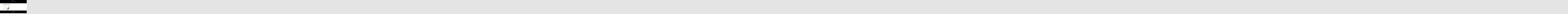

--- FILE ---
content_type: text/css
request_url: https://friseurkoenig.de/wp-content/plugins/pixelthrone__vc_extension/assets/css.min/icon-fonts/map-icons/css/map-icons.min.css?ver=6.2.2
body_size: 1661
content:
@font-face{font-family:'map-icons';src:url("../fonts/map-icons.eot");src:url("../fonts/map-icons.eot#iefix") format("embedded-opentype"),url("../fonts/map-icons.ttf") format("truetype"),url("../fonts/map-icons.woff") format("woff"),url("../fonts/map-icons.svg#map-icons") format("svg");font-weight:normal;font-style:normal}.map-icon-label .map-icon{display:block;font-size:24px;color:#FFFFFF;width:48px;line-height:48px;text-align:center;white-space:nowrap}[class^="map-icon-"],[class*=" map-icon-"]{font-family:'map-icons' !important;speak:none;font-style:normal;font-weight:normal;font-variant:normal;text-transform:none;line-height:1;-webkit-font-smoothing:antialiased;-moz-osx-font-smoothing:grayscale}.map-icon-abseiling:before{content:"\e800"}.map-icon-accounting:before{content:"\e801"}.map-icon-airport:before{content:"\e802"}.map-icon-amusement-park:before{content:"\e803"}.map-icon-aquarium:before{content:"\e804"}.map-icon-archery:before{content:"\e805"}.map-icon-art-gallery:before{content:"\e806"}.map-icon-assistive-listening-system:before{content:"\e807"}.map-icon-atm:before{content:"\e808"}.map-icon-audio-description:before{content:"\e809"}.map-icon-bakery:before{content:"\e80a"}.map-icon-bank:before{content:"\e80b"}.map-icon-bar:before{content:"\e80c"}.map-icon-baseball:before{content:"\e80d"}.map-icon-beauty-salon:before{content:"\e80e"}.map-icon-bicycle-store:before{content:"\e80f"}.map-icon-bicycling:before{content:"\e810"}.map-icon-boat-ramp:before{content:"\e811"}.map-icon-boat-tour:before{content:"\e812"}.map-icon-boating:before{content:"\e813"}.map-icon-book-store:before{content:"\e814"}.map-icon-bowling-alley:before{content:"\e815"}.map-icon-braille:before{content:"\e816"}.map-icon-bus-station:before{content:"\e817"}.map-icon-cafe:before{content:"\e818"}.map-icon-campground:before{content:"\e819"}.map-icon-canoe:before{content:"\e81a"}.map-icon-car-dealer:before{content:"\e81b"}.map-icon-car-rental:before{content:"\e81c"}.map-icon-car-repair:before{content:"\e81d"}.map-icon-car-wash:before{content:"\e81e"}.map-icon-casino:before{content:"\e81f"}.map-icon-cemetery:before{content:"\e820"}.map-icon-chairlift:before{content:"\e821"}.map-icon-church:before{content:"\e822"}.map-icon-circle:before{content:"\e823"}.map-icon-city-hall:before{content:"\e824"}.map-icon-climbing:before{content:"\e825"}.map-icon-closed-captioning:before{content:"\e826"}.map-icon-clothing-store:before{content:"\e827"}.map-icon-compass:before{content:"\e828"}.map-icon-convenience-store:before{content:"\e829"}.map-icon-courthouse:before{content:"\e82a"}.map-icon-cross-country-skiing:before{content:"\e82b"}.map-icon-crosshairs:before{content:"\e82c"}.map-icon-dentist:before{content:"\e82d"}.map-icon-department-store:before{content:"\e82e"}.map-icon-diving:before{content:"\e82f"}.map-icon-doctor:before{content:"\e830"}.map-icon-electrician:before{content:"\e831"}.map-icon-electronics-store:before{content:"\e832"}.map-icon-embassy:before{content:"\e833"}.map-icon-expand:before{content:"\e834"}.map-icon-female:before{content:"\e835"}.map-icon-finance:before{content:"\e836"}.map-icon-fire-station:before{content:"\e837"}.map-icon-fish-cleaning:before{content:"\e838"}.map-icon-fishing-pier:before{content:"\e839"}.map-icon-fishing:before{content:"\e83a"}.map-icon-florist:before{content:"\e83b"}.map-icon-food:before{content:"\e83c"}.map-icon-fullscreen:before{content:"\e83d"}.map-icon-funeral-home:before{content:"\e83e"}.map-icon-furniture-store:before{content:"\e83f"}.map-icon-gas-station:before{content:"\e840"}.map-icon-general-contractor:before{content:"\e841"}.map-icon-golf:before{content:"\e842"}.map-icon-grocery-or-supermarket:before{content:"\e843"}.map-icon-gym:before{content:"\e844"}.map-icon-hair-care:before{content:"\e845"}.map-icon-hang-gliding:before{content:"\e846"}.map-icon-hardware-store:before{content:"\e847"}.map-icon-health:before{content:"\e848"}.map-icon-hindu-temple:before{content:"\e849"}.map-icon-horse-riding:before{content:"\e84a"}.map-icon-hospital:before{content:"\e84b"}.map-icon-ice-fishing:before{content:"\e84c"}.map-icon-ice-skating:before{content:"\e84d"}.map-icon-inline-skating:before{content:"\e84e"}.map-icon-insurance-agency:before{content:"\e84f"}.map-icon-jet-skiing:before{content:"\e850"}.map-icon-jewelry-store:before{content:"\e851"}.map-icon-kayaking:before{content:"\e852"}.map-icon-laundry:before{content:"\e853"}.map-icon-lawyer:before{content:"\e854"}.map-icon-library:before{content:"\e855"}.map-icon-liquor-store:before{content:"\e856"}.map-icon-local-government:before{content:"\e857"}.map-icon-location-arrow:before{content:"\e858"}.map-icon-locksmith:before{content:"\e859"}.map-icon-lodging:before{content:"\e85a"}.map-icon-low-vision-access:before{content:"\e85b"}.map-icon-male:before{content:"\e85c"}.map-icon-map-pin:before{content:"\e85d"}.map-icon-marina:before{content:"\e85e"}.map-icon-mosque:before{content:"\e85f"}.map-icon-motobike-trail:before{content:"\e860"}.map-icon-movie-rental:before{content:"\e861"}.map-icon-movie-theater:before{content:"\e862"}.map-icon-moving-company:before{content:"\e863"}.map-icon-museum:before{content:"\e864"}.map-icon-natural-feature:before{content:"\e865"}.map-icon-night-club:before{content:"\e866"}.map-icon-open-captioning:before{content:"\e867"}.map-icon-painter:before{content:"\e868"}.map-icon-park:before{content:"\e869"}.map-icon-parking:before{content:"\e86a"}.map-icon-pet-store:before{content:"\e86b"}.map-icon-pharmacy:before{content:"\e86c"}.map-icon-physiotherapist:before{content:"\e86d"}.map-icon-place-of-worship:before{content:"\e86e"}.map-icon-playground:before{content:"\e86f"}.map-icon-plumber:before{content:"\e870"}.map-icon-point-of-interest:before{content:"\e871"}.map-icon-police:before{content:"\e872"}.map-icon-political:before{content:"\e873"}.map-icon-post-box:before{content:"\e874"}.map-icon-post-office:before{content:"\e875"}.map-icon-postal-code-prefix:before{content:"\e876"}.map-icon-postal-code:before{content:"\e877"}.map-icon-rafting:before{content:"\e878"}.map-icon-real-estate-agency:before{content:"\e879"}.map-icon-restaurant:before{content:"\e87a"}.map-icon-roofing-contractor:before{content:"\e87b"}.map-icon-route-pin:before{content:"\e87c"}.map-icon-route:before{content:"\e87d"}.map-icon-rv-park:before{content:"\e87e"}.map-icon-sailing:before{content:"\e87f"}.map-icon-school:before{content:"\e880"}.map-icon-scuba-diving:before{content:"\e881"}.map-icon-search:before{content:"\e882"}.map-icon-shield:before{content:"\e883"}.map-icon-shopping-mall:before{content:"\e884"}.map-icon-sign-language:before{content:"\e885"}.map-icon-skateboarding:before{content:"\e886"}.map-icon-ski-jumping:before{content:"\e887"}.map-icon-skiing:before{content:"\e888"}.map-icon-sledding:before{content:"\e889"}.map-icon-snow-shoeing:before{content:"\e88a"}.map-icon-snow:before{content:"\e88b"}.map-icon-snowboarding:before{content:"\e88c"}.map-icon-snowmobile:before{content:"\e88d"}.map-icon-spa:before{content:"\e88e"}.map-icon-square-pin:before{content:"\e88f"}.map-icon-square-rounded:before{content:"\e890"}.map-icon-square:before{content:"\e891"}.map-icon-stadium:before{content:"\e892"}.map-icon-storage:before{content:"\e893"}.map-icon-store:before{content:"\e894"}.map-icon-subway-station:before{content:"\e895"}.map-icon-surfing:before{content:"\e896"}.map-icon-swimming:before{content:"\e897"}.map-icon-synagogue:before{content:"\e898"}.map-icon-taxi-stand:before{content:"\e899"}.map-icon-tennis:before{content:"\e89a"}.map-icon-toilet:before{content:"\e89b"}.map-icon-trail-walking:before{content:"\e89c"}.map-icon-train-station:before{content:"\e89d"}.map-icon-transit-station:before{content:"\e89e"}.map-icon-travel-agency:before{content:"\e89f"}.map-icon-unisex:before{content:"\e8a0"}.map-icon-university:before{content:"\e8a1"}.map-icon-veterinary-care:before{content:"\e8a2"}.map-icon-viewing:before{content:"\e8a3"}.map-icon-volume-control-telephone:before{content:"\e8a4"}.map-icon-walking:before{content:"\e8a5"}.map-icon-waterskiing:before{content:"\e8a6"}.map-icon-whale-watching:before{content:"\e8a7"}.map-icon-wheelchair:before{content:"\e8a8"}.map-icon-wind-surfing:before{content:"\e8a9"}.map-icon-zoo:before{content:"\e8aa"}.map-icon-zoom-in-alt:before{content:"\e8ab"}.map-icon-zoom-in:before{content:"\e8ac"}.map-icon-zoom-out-alt:before{content:"\e8ad"}.map-icon-zoom-out:before{content:"\e8ae"}


--- FILE ---
content_type: text/css
request_url: https://friseurkoenig.de/wp-content/plugins/custom-facebook-feed-pro/css/cff-style.css?ver=3.9
body_size: 13987
content:
/**************/
/*** LAYOUT ***/
/**************/
/* Feed wrapper */
.cff-wrapper:after{
  content: "";
  display: table;
  clear: both;
}
/* Feed container */
#cff {
  float: left;
  width: 100%;
  margin: 0 auto;
  padding: 0;
  -webkit-box-sizing: border-box;
  -moz-box-sizing: border-box;
  box-sizing: border-box;  
}
#cff:after{
  content: "";
  display: table;
  clear: both;
}
#cff .cff-posts-wrap,
#cff .cff-masonry-posts{
  position: relative;
  clear: both;
  height: 100%;
  top: 0;
  bottom: 0;
  width: 100%;
}
/* Individual post item */
#cff .cff-item{
  float: left;
  width: 100%;
  clear: both;
  padding: 20px 0 15px 0;
  margin: 0;
  border-bottom: 1px solid #ddd;
}
#cff .cff-item:first-child{
  padding-top: 0;
}
#cff .cff-item.cff-box,
#cff .cff-item.cff-box:first-child{
  padding: 15px;
  margin: 8px 0;
  background: rgba(255,255,255,0.5);
  border: none;
  -webkit-box-sizing: border-box;
  -moz-box-sizing: border-box;
  box-sizing: border-box;
}
#cff.cff-masonry .cff-item.cff-box{
  margin-left: 1.5%;
  margin-right: 1.5%;
}
#cff .cff-item.cff-shadow{
  box-shadow: 0 0 10px 0 rgba(0,0,0,0.15);
  -moz-box-shadow: 0 0 10px 0 rgba(0,0,0,0.15);
  -webkit-box-shadow: 0 0 10px 0 rgba(0,0,0,0.15);
}
#cff.cff-masonry{
  position: relative;
  margin-bottom: 50px; /* To account for the load more button */
}
.cff-masonry .cff-load-more{
  display: none;
}
/* Feed Header */
.cff-header{
  width: 100%;
  margin: 0 0 15px 0;
  padding: 0;
  line-height: 1;
  -webkit-box-sizing: border-box;
  -moz-box-sizing: border-box;
  box-sizing: border-box;  
}
.cff-header .fa{
  float: left;
  margin-right: 10px;
}
.cff-header span{
  /*float: left;*/
  display: table-cell;
  vertical-align: middle;
}

/******************/
/*** TYPOGRAPHY ***/
/******************/
/*See more/less links*/
#cff .cff-less{
  display: none;
}
/* Links */
#cff a {
  text-decoration: none;
}
#cff a:hover,
#cff a:focus {
  text-decoration: underline;
}
#cff .cff-html5-video,
#cff .cff-photo,
#cff .cff-album-cover,
#cff .cff-event-thumb,
#cff .cff-iframe-wrap,
#cff .cff-vidLink{
  text-decoration: none;
  border: none;
}
/* Post titles and body text */
#cff h3, #cff h4, #cff h5, #cff h6, #cff p{
  float: left;
  width: 100%;
  clear: both;
  padding: 0;
  margin: 5px 0;
  line-height: 1.4;

  white-space: pre;
  white-space: pre-wrap;
  white-space: pre-line;
  white-space: -pre-wrap;
  white-space: -o-pre-wrap;
  white-space: -moz-pre-wrap;
  white-space: -hp-pre-wrap;
  word-wrap: break-word;
}
/* Date */
#cff .cff-date{
  float: left;
  width: 100%;
  min-width: 50px;
  font-size: 11px;
}
#cff .cff-date.cff-date-below,
#cff .cff-timeline-event .cff-date.cff-date-below{
  margin: 5px 0 0 0;
}
/************/
/***AUTHOR***/
/************/
#cff .cff-author,
#cff-lightbox-wrapper .cff-author{
  float: left;
  clear: both;
  margin: 0 0 15px 0;
  padding: 0;
  line-height: 1.2;
  width: 100%;
}
#cff .cff-author a,
#cff-lightbox-wrapper .cff-author a{
  text-decoration: none;
  border: none;
}
#cff .cff-author-img,
#cff-lightbox-wrapper .cff-author-img{
  float: left;
  width: 40px;
  height: 40px;
  margin: 0 0 0 -100% !important;
  font-size: 0;
  background: #eee;

  background: url('../img/cff-sprite.png') no-repeat -132px -50px;
  border-radius: 40px;
}
#cff .cff-author img,
#cff-lightbox-wrapper .cff-author img{
  float: left;
  margin: 0 !important;
  padding: 0 !important;
  border: none !important;
  font-size: 0;
  border-radius: 40px;
}
#cff .cff-author .cff-author-text span.cff-page-name,
#cff-lightbox-wrapper .cff-author .cff-author-text span.cff-page-name{
  display: table-cell;
  vertical-align: middle;
  height: 40px;
  margin: 0;
  font-weight: bold;

  /* For when there's no date immediately under author: */
  padding-left: 50px;
  float: none;
}
#cff .cff-author a,
#cff-lightbox-wrapper .cff-author a{
  text-decoration: none;
}
#cff .cff-author .cff-story,
#cff-lightbox-wrapper .cff-author .cff-story{
  font-weight: normal;
}

/* Author Date */
#cff .cff-author .cff-author-text,
#cff-lightbox-wrapper .cff-author .cff-author-text{
  float: left;
  width: 100%;
  min-height: 40px;
}
#cff .cff-author .cff-page-name,
#cff .cff-author .cff-date,
#cff-lightbox-wrapper .cff-author .cff-page-name,
#cff-lightbox-wrapper .cff-author .cff-date{
  float: left;
  clear: both;
  width: auto;
  margin: 0 0 0 50px !important;
  font-weight: bold;
  line-height: 1.2;
}
#cff .cff-author .cff-date,
#cff-lightbox-wrapper .cff-author .cff-date{
  color: #9197a3;
  font-weight: normal;
  font-size: 11px;
  margin-top: 0px !important;
  margin-bottom: 0px !important;
}
#cff .cff-author.cff-no-author-info .cff-date,
#cff-lightbox-wrapper .cff-author.cff-no-author-info .cff-date{
  margin-top: 14px !important;
}
#cff .cff-author.cff-no-author-info .cff-author-img,
#cff-lightbox-wrapper .cff-author.cff-no-author-info .cff-author-img{
  width: 40px;
  height: 40px;
  background: url('../img/cff-sprite.png') no-repeat -132px -50px;
}
#cff .cff-author .cff-page-name.cff-author-date,
#cff-lightbox-wrapper .cff-author .cff-page-name.cff-author-date{
  float: left;
  padding: 2px 0 0 0;
  font-size: 14px;
}

/* Description */
#cff .cff-post-desc,
#cff-lightbox-wrapper .cff-post-desc{
  line-height: 1.3;
}
#cff span.cff-post-desc,
#cff-lightbox-wrapper span.cff-post-desc{
  display: block;
}
#cff .cff-post-text .cff-post-desc,
#cff-lightbox-wrapper .cff-post-desc{
  margin: 5px 0;
  border-left: 2px solid #ddd;
  border-left: 2px solid rgba(0,0,0,0.1);
  padding-left: 8px;
}

/*************/
/*** MEDIA ***/
/*************/
/*Content wraper*/
#cff .cff-text-wrapper{
  float: right;
  width: 77%;
  margin: 0;
  padding: 0;
}
#cff .cff-break-word{
  word-break: break-all;
}
/*** PHOTOS ***/
#cff .cff-item img{
  border: none;
}
#cff .cff-byline{
  font-size: 12px;
  display: block;
  margin: -5px 0 10px 0;
}
#cff .cff-photo{
  max-width: 100%;
  float: left;
  display: block;
  position: relative;
  margin: 0;
}
#cff .cff-photo span{
  display: block;
}
#cff .cff-photo:after,
#cff .cff-event-thumb:after,
#cff .cff-html5-video:after {
  border: 1px solid rgba(0, 0, 0, .1);
  bottom: 0;
  content: '';
  left: 0;
  position: absolute;
  right: 0;
  top: 0;
}
#cff .cff-media-above{
  margin-bottom: 7px;
}
#cff .cff-photo img{
  float: left;
  max-width: 100%;
  height: auto;
  margin: 0 !important;
  padding: 0 !important;
}
#cff .cff-photo .cff-album-icon{
  position: absolute;
  z-index: 5;
  bottom: 5px;
  right: 5px;
  height: 22px;
  background: #000 url('../img/cff-sprite.png') no-repeat -49px -38px;
  background: rgba(0,0,0,0.7) url('../img/cff-sprite.png') no-repeat -49px -38px;
  color: #fff;
  font-size: 12px;
  margin: 0;
  padding: 0 0 0 26px;
  line-height: 22px;

  -moz-border-radius: 5px;
  -webkit-border-radius: 5px;
  border-radius: 5px;

  box-shadow: 0 0 1px 0 rgba(255,255,255,0.8);
  -moz-box-shadow: 0 0 1px 0 rgba(255,255,255,0.8);
  -webkit-box-shadow: 0 0 1px 0 rgba(255,255,255,0.8);
}

/* Multiple image attachments */
#cff .cff-photo.cff-multiple{
  width: 100%;
}
#cff .cff-multiple .cff-crop{
  overflow: hidden;
}
#cff .cff-main-image.cff-crop{
  height: 300px; /* Calculated dynamically in JS */
}
#cff .cff-img-attachments{
  width: 100%;
  float: left;
  clear: both;
}
/* Attachment layouts */
#cff .cff-img-layout-2 .cff-img-wrap{
  margin: 0;
}
#cff .cff-img-layout-2 .cff-img-wrap.cff-main-image{
  margin: 0 0 0.5% 0;
}
#cff .cff-img-layout-2.cff-portrait .cff-img-wrap{
  width: 49.75%;
  float: left;
}
#cff .cff-img-layout-2.cff-portrait .cff-img-wrap.cff-main-image{
  margin: 0 0.5% 0 0;
}
#cff .cff-img-layout-3 .cff-img-attachments .cff-img-wrap{
  width: 49.75%;
  margin: 0.5% 0.25% 0 0.25%;
  float: left;
}
#cff .cff-img-layout-4 .cff-img-attachments .cff-img-wrap{
  width: 33%;
  margin: 0.5% 0.25% 0 0.25%;
  float: left;
}
/* Small layouts */
#cff .cff-small-layout.cff-img-layout-2 .cff-img-wrap.cff-main-image{
  margin: 0 0 1% 0;
}
#cff .cff-small-layout.cff-img-layout-2.cff-portrait .cff-img-wrap{
  width: 49.5%;
}
#cff .cff-small-layout.cff-img-layout-2.cff-portrait .cff-img-wrap.cff-main-image{
  margin: 0 1% 0 0;
}
#cff .cff-small-layout.cff-img-layout-3 .cff-img-attachments .cff-img-wrap{
  width: 49.5%;
  margin: 1% 0.5% 0 0.5%;
}
#cff .cff-small-layout.cff-img-layout-4 .cff-img-attachments .cff-img-wrap{
  width: 32.5%;
  margin: 1% 0.5% 0 0.5%;
}
/* Remove left and right margins so images are flush */
#cff .cff-img-layout-3 .cff-img-attachments .cff-img-wrap:first-child,
#cff .cff-img-layout-4 .cff-img-attachments .cff-img-wrap:first-child{
  margin-left: 0;
}
#cff .cff-img-layout-3 .cff-img-attachments .cff-img-wrap:last-child,
#cff .cff-img-layout-4 .cff-img-attachments .cff-img-wrap:last-child{
  margin-right: 0;
}
#cff .cff-img-layout-2:after,
#cff .cff-img-layout-3:after,
#cff .cff-img-layout-4:after{
  border: none;
}
/* Add border to images */
#cff .cff-img-wrap{
  position: relative;
}
#cff .cff-img-wrap:after{
  border: 1px solid rgba(0, 0, 0, .1);
  bottom: 0;
  content: '';
  left: 0;
  position: absolute;
  right: 0;
  top: 0;
}
/* Crop attachment images */
#cff .cff-img-attachments .cff-crop{
  width: 100%;
  height: 100px;
  display: block;
  float: left;
  position: relative;
  border: none;
}
#cff .cff-img-attachments .cff-crop img{
  visibility: visible;
}
/* More attachments number tile */
#cff .cff-more-attachments{
  position: absolute;
  top: 0;
  right: 0;
  bottom: 0;
  left: 0;
  background: rgba(0,0,0,0.4);
}
#cff .cff-more-attachments span{
  position: absolute;
  width: 100%;
  text-align: center;
  top: 50%;
  left: 0;
  height: 30px;
  margin-top: -15px;
  line-height: 30px;
  color: #fff;
  font-size: 30px;
}
#cff .cff-small-layout .cff-more-attachments span{
  font-size: 20px;
}
/* 2 img layout */
#cff .cff-photo.cff-img-layout-2 .cff-crop,
#cff .cff-html5-video.cff-img-layout-2 .cff-crop{
  height: 150px;
}
#cff .cff-photo.cff-multiple .cff-album-icon{
  display: none;
}

/*** GRID LAYOUT ***/
/*Album*/
#cff .cff-album-item{
  float: left;
  width: 100%;
  margin: 0 0 20px 0;
  padding: 0;
  text-align: center;
}
/*2 col*/
#cff .cff-album-item.cff-col-2{
  width: 47.5%;
  width: 45%\9;
  margin-right: 5%;
}
#cff .cff-album-item.cff-col-2:nth-of-type(2n){
  margin-right: 0;
}
/*3 col*/
#cff .cff-album-item.cff-col-3{
  width: 30.3%;
  width: 28.83%\9;
  margin-right: 4.5%;
}
#cff .cff-album-item.cff-col-3:nth-of-type(3n){
  margin-right: 0;
}
/*4 col*/
#cff .cff-album-item.cff-col-4{
  width: 22%;
  width: 21%\9;
  margin-right: 4%;
}
#cff .cff-album-item.cff-col-4:nth-of-type(4n){
  margin-right: 0;
}
/*5 col*/
#cff .cff-album-item.cff-col-5{
  width: 17.2%;
  width: 16.5%\9;
  margin-right: 3.5%;
}
#cff .cff-album-item.cff-col-5:nth-of-type(5n){
  margin-right: 0;
}
/*6 col*/
#cff .cff-album-item.cff-col-6{
  width: 14.16%;
  width: 13.6%\9;
  margin-right: 3%;
}
#cff .cff-album-item.cff-col-6:nth-of-type(6n){
  margin-right: 0;
}
/*7 col*/
#cff .cff-album-item.cff-col-7{
  width: 12.14%;
  width: 11.78%\9;
  margin-right: 2.5%;
}
#cff .cff-album-item.cff-col-7:nth-of-type(7n){
  margin-right: 0;
}
/*8 col*/
#cff .cff-album-item.cff-col-8{
  width: 10.75%;
  width: 10.5%\9;
  margin-right: 2%;
}
#cff .cff-album-item.cff-col-8:nth-of-type(8n){
  margin-right: 0;
}
/*Narrow/mobile - force 2 col layout*/
#cff.narrow .cff-album-item.cff-col-3,
#cff.narrow .cff-album-item.cff-col-4,
#cff.narrow .cff-album-item.cff-col-5,
#cff.narrow .cff-album-item.cff-col-6,
#cff.narrow .cff-album-item.cff-col-7,
#cff.narrow .cff-album-item.cff-col-8{
  width: 47.5%;
  width: 45%\9;
  margin-right: 5%;
}
#cff.narrow .cff-album-item.cff-col-3:nth-of-type(2n),
#cff.narrow .cff-album-item.cff-col-4:nth-of-type(2n),
#cff.narrow .cff-album-item.cff-col-5:nth-of-type(2n),
#cff.narrow .cff-album-item.cff-col-6:nth-of-type(2n),
#cff.narrow .cff-album-item.cff-col-7:nth-of-type(2n),
#cff.narrow .cff-album-item.cff-col-8:nth-of-type(2n){
  margin-right: 0;
}
/*Album image container*/
#cff .cff-album-item .cff-album-cover,
#cff .cff-photo.cff-crop,
#cff .cff-main-image.cff-crop{
  width: 100%;
  height: 200px;
  display: block;
  float: left;
  position: relative;
  border: none;
  overflow: hidden;
}
#cff .cff-album-item .cff-album-cover img,
#cff .cff-new .cff-crop img{
  visibility: hidden;
  opacity: 0;
}
#cff .cff-album-item.cff-video .cff-album-cover img{
  opacity: 0;
}
#cff.cff-nojs .cff-album-item .cff-album-cover img{
  height: 100%; /* Used when the JS file doesn't run (eg, ajax theme) so the images still show at full height */
  visibility: visible;
}
#cff.cff-nojs .cff-new .cff-crop img{
  visibility: visible;
}
#cff .cff-main-image.cff-crop,
#cff .cff-html5-video.cff-multiple .cff-main-image{
  overflow: hidden;
  float: none;
}
#cff .cff-html5-video.cff-multiple .cff-main-image:not(.cff-crop){
  display: block;
  height: auto !important;
}
#cff .cff-html5-video.cff-img-layout-2 .cff-img-wrap{
  display: block;
}
/* Portrait video */
#cff .cff-html5-video.cff-multiple.cff-portrait .cff-main-image {
    float: left;
}

/* Fade in album covers when loaded */
#cff .cffFadeIn{
  opacity: 1;

  transition: all 0.1s ease;
}

/*Image border*/
#cff .cff-album-item .cff-album-cover:after {
  border: 1px solid rgba(0, 0, 0, .1);
  bottom: 0;
  content: '';
  left: 0;
  position: absolute;
  right: 0;
  top: 0;
}
/*Album info*/
#cff .cff-album-item .cff-album-info{
  width: 100%;
  height: 70px;
  float: left;
  clear: both;
}
/*Album name*/
#cff .cff-album-item h4{
  font-size: 14px;
  line-height: 1.2;
  margin: 10px 0 0 0;
  padding: 0;
}
/*Number of photos*/
#cff .cff-album-item p{
  font-size: 12px;
  color: gray;
  margin: 5px 0 0 0;
}
#cff p.cff-empty-album{
  display: inline !important;
  margin: 0 !important;
  padding: 0 !important;
  height: 0 !important;
  line-height: 0 !important;
  width: 0 !important;
  clear: none !important;
}

/*** VIDEO ***/
/* Embedded videos */
#cff .cff-embed-wrap{
  float: left;
  width: 100%;
  margin-top: 5px;
}
#cff .cff-iframe-wrap{
  float: left;
  clear: both;
  margin: 5px 0;
  width: 100%;
  position: relative;
  padding-bottom: 62%;
}
#cff iframe{
  border: 0;
}
#cff .cff-iframe-wrap iframe{
  position: absolute;
  z-index: 1;
  top: 0;
  left: 0;
  width: 100%;
  height: 100%;
  margin: 0;
  padding: 0;
  border: 0;
}
#cff .cff-iframe-img{
  display: none;
}
/* Soundcloud iframe */
#cff .cff-soundcloud,
#cff .cff-spotify{
  margin: 10px 0 0 0;
}

#cff .cff-desc-wrap{
  float: left;
  width: 100%;
}
#cff .cff-embedded-video .cff-post-text{
  margin: 0 0 15px 0;
}
/* Narrow embedded videos */
#cff.narrow .cff-embedded-video .cff-iframe-wrap,
#cff.narrow .cff-embedded-video .cff-text-wrapper{
  width: 100%;
}
#cff.narrow .cff-embedded-video .cff-iframe-wrap{
  padding-bottom: 62%;
}
/* Facebook Video Player embedded in feed */
#cff .cff-video-player iframe,
#cff .cff-video-player .fb-video{
  position: absolute;
  top: 0;
  right: 0;
  bottom: 0;
  left: 0;
  width: 100%;
  height: 100%;
}

/* Link to an external video - Contains screenshot of video and play button */
#cff .cff-html5-video,
#cff video{
  float: left;
  clear: left;
  position: relative;
  width: 100%;
  margin: 0;
  padding: 0;
  overflow: hidden;
}
/* Fixes issue with HTML5 video controls now displaying when playing videos in feed (lightbox disabled) */
#cff video{
  z-index: 1;
}
#cff .cff-vidLink{
  float: left;
  clear: both;
  position: relative;
  z-index: 1;
  width: 100%;
  max-width: 100%;
  display: -moz-inline-stack;
  display: inline-block;
  vertical-align: top;
  zoom: 1;
  *display: inline;
}
/* Video screenshot/poster image */
#cff .cff-vidLink .cff-poster{
  width: 100%;
  height: auto;
  float: left;
}
/* Video play button */
#cff .cff-playbtn{
  position: absolute;
  z-index: 9;
  background: #000;
  background: rgba(0,0,0,0.7);
  top: 50%;
  left: 50%;

  margin-top: -28px;
  margin-left: -28px;
  padding: 13px 16px;
  font-size: 30px;
  color: #fff;
  font-style: normal !important;

  -moz-border-radius: 8px;
  -webkit-border-radius: 8px;
  border-radius: 8px;

  -webkit-box-sizing: border-box;
  -moz-box-sizing: border-box;
  box-sizing: border-box;

  /* IE7 and under */
  *width: 47px;
  *height: 51px;
  *padding: 0;
  *background: #000 url('../img/cff-sprite.png') no-repeat -83px -32px;
}
/* Play button hover state */
#cff .cff-html5-play:hover .cff-playbtn,
#cff .cff-html5-play:focus .cff-playbtn,
#cff .cff-html5-video .cff-playbtn:hover{
  background: #000;
  cursor: pointer;

  /* IE7 and under */
  *background: #000 url('../img/cff-sprite.png') no-repeat -83px -32px;
}
#cff.cff .cff-posts-wrap svg.cff-playbtn{
  font-size: 40px;
  padding: 8px;
}
/* If it's a video with no poster image */
#cff .cff-desc-wrap.cff-no-image{
  float: right;
  width: 86%;
}
#cff .cff-playbtn-solo{
  width: 10%;
  float: left;
  margin-top: 5px;
}
#cff .cff-playbtn.no-poster,
#cff.cff-half-layout .cff-playbtn.no-poster,
#cff.cff-thumb-layout .cff-playbtn.no-poster{
  position: relative;
  top: 0;
  left: 0;
  margin: 0;
}
/*HTML5 video play button*/
.cff-html5-play{
  display: block;
  position: absolute;
  z-index: 8;
  width: 100%;
  top: 0;
  right: 0;
  bottom: 0;
  left: 0;
}

#cff .cff-video-player iframe,
#cff .cff-video-player .fb-video {
  z-index: 1;
}

/* Videos only play button */
#cff.cff-thumb-layout .cff-video .cff-playbtn,
#cff.cff-half-layout .cff-video .cff-playbtn{
  margin-top: -22px;
  margin-left: -23px;
  padding: 11px 13px;
  font-size: 24px;
}


/* Link */
#cff .cff-expand{
  display: none;
  white-space: normal;
}
#cff .cff-expand a{
  font-size: 11px;
  font-weight: normal;
}
/*Link image*/
#cff .cff-shared-link{
  float: left;
  clear: both;
  width: 100%;
  padding: 8px;
  margin: 10px 0 5px 0;
  /* IE8 */
  background: #f9f9f9;
  border: 1px solid #d9d9d9;

  background: rgba(0,0,0,0.02);
  border: 1px solid rgba(0,0,0,0.07);

  -webkit-box-sizing: border-box;
  -moz-box-sizing: border-box;
  box-sizing: border-box;
}
#cff .cff-no-styles{
  background: none;
  border: none;
  padding: 0;
}

#cff .cff-link{
  float: left;
  clear: both;
  border: none;

  max-width: 20%;
  margin-right: 3%;
}
#cff .cff-link:hover,
#cff .cff-link:focus{
  text-decoration: none;
}
#cff .cff-link img{
  width: 100%;
  max-width: 100%;
  float: left;
  margin: 0 !important;
  padding: 0 !important;
  border: none !important;
}
/*Link text*/
#cff .cff-link-title{
  float: left;
  clear: both;
  width: 100%;
  display: block;
  font-weight: bold;
}
#cff p.cff-link-title{
  margin: 0;
}
#cff .cff-text-link{
  float: left;
  clear: none;
  width: 100%;
  padding: 0 0 5px 0;

  width: 72%;
}
#cff .cff-link-caption{
  font-size: 12px;
  margin: 0;
}
#cff .cff-text-link.cff-no-image{
  width: 100% !important;
}
#cff .cff-shared-link .cff-post-desc{
  margin-bottom: 0;
}

/* Full-size link images - full-width layout */
#cff .cff-full-size .cff-link{
  width: 100%;
  max-width: 100%;
  margin-right: 0%;
  margin-bottom: 5px;
  text-align: center;
}
#cff .cff-full-size .cff-link img{
  width: auto;
  float: none;
}
#cff .cff-full-size .cff-text-link{
  width: 100%;
}

/* Feed events */
#cff .cff-details,
#cff-lightbox-wrapper .cff-details{
  float: left;
  clear: none;
  width: 77%;
  margin-left: 3%;
  padding: 0 0 10px 0;
}
#cff .cff-timeline-event .cff-details,
#cff-lightbox-wrapper .cff-details{
  width: 100%;
  margin: 0;
  padding: 0;
}
#cff-lightbox-wrapper .cff-details{
  padding-bottom: 20px;
}
#cff .cff-timeline-event .cff-timeline-event-title,
#cff .cff-timeline-event .cff-date,
#cff .cff-timeline-event .cff-where,
#cff .cff-timeline-event .cff-info,
#cff-lightbox-wrapper .cff-timeline-event-title,
#cff-lightbox-wrapper .cff-date,
#cff-lightbox-wrapper .cff-where{
  display: block;
}
#cff-lightbox-wrapper .cff-info{
  display: none;
}
#cff .cff-timeline-event .cff-date,
#cff-lightbox-wrapper .cff-date{
  margin: 0;
}
/* Event date. Uses bold tags so can target in JS */
#cff .cff-timeline-event b,
#cff .cff-event b,
#cff-lightbox-wrapper b{
  font-weight: normal;
}
/* Hide end date and show in JS if different then start date */
#cff .cff-timeline-event .cff-end-date k,
#cff .cff-event .cff-end-date k,
#cff-lightbox-wrapper .cff-end-date k,
#cff-lightbox-wrapper .cff-end-date k{
  display: none;
}
#cff .cff-timeline-event .cff-post-text{
  padding-bottom: 5px;
}
#cff .cff-event-thumb{
  position: relative;
  width: 100%;
  float: left;
  clear: none;
  margin: 0;
}
#cff .cff-event-thumb img{
  float: left;
  overflow: hidden;
  width: 100%;
  height: auto;
  margin: 0 !important;
  padding: 0 !important;
  border: none !important;
}
/* Timeline event which has cover photo */
#cff .cff-event-thumb.cff-has-cover{
  width: 100%;
  padding: 0;
}
#cff .cff-details.cff-has-cover{
  width: 100%;
  margin: 5px 0 0 0;
}

#cff .cff-details h5{
  margin: 0 0 5px 0;
  padding: 0;
  font-size: 16px;
}
#cff .cff-details p{
  font-size: 14px;
}
#cff .cff-details .cff-info{
  padding: 10px 0 0 0;
  line-height: 1.2;
  clear: both;
}
#cff .cff-details .cff-where{
  clear: both;
}
#cff .cff-details .cff-where,
#cff .cff-details .cff-when{
  white-space: normal !important;
}
#cff .cff-timeline-event .cff-text-wrapper {
    /*width: 100% !important;*/
}

/* Events only */
#cff .cff-event .cff-photo{
  margin-top: 5px;
}
#cff .cff-event .cff-photo img{
  width: 100%;
  max-width: 100%;
  height: auto;
  margin: 0;
}
#cff .cff-event .cff-details {
  padding: 0;
}
#cff.cff-half-layout .cff-event .cff-details{
  float: right;
  width: 47%;
}
#cff .cff-event .cff-meta-links{
  float: right;
  clear: both;
  margin: 5px 0 0 0;
}
#cff .cff-event .cff-meta-links a{
  float: left;
  padding: 0 10px;
  border-left: 1px solid #ccc;
}
#cff .cff-event .cff-meta-links a:first-child{
  border: none;
}
#cff .cff-no-events{
  width: 100%;
  text-align: center;
}
/* Multiple/recurring dates */
#cff .cff-event .cff-date{
  position: relative;
}
#cff .cff-more-dates{
  height: 16px;
  margin: 0 0 0 10px;
  padding: 2px 5px;
  border: 1px solid #ddd;

  font-size: 12px;
  text-decoration: none;
  border-radius: 3px;
}
#cff .cff-more-dates:hover{
  background: rgba(0,0,0,0.05);
  text-decoration: none;
}
#cff .cff-multiple-dates{
  display: none;
  position: absolute;
  z-index: 10;
  top: 30px;
  left: 0;
  max-height: 150px;
  padding: 8px 20px 8px 12px;
  margin: 0 0 0 -12px;
  color: #333;

  overflow-y: auto;
  background: rgba(255,255,255,0.95);
  border-radius: 3px;
  border: 1px solid #ddd;
  
  box-shadow: 0 0 10px 0 rgba(0,0,0,0.1);
  -moz-box-shadow: 0 0 10px 0 rgba(0,0,0,0.1);
  -webkit-box-shadow: 0 0 10px 0 rgba(0,0,0,0.1);
}
#cff .cff-multiple-date{
  display: block;
}
.cff-event-place,
.cff-event-street{
  display: block;
}
.cff-event-zip{
  margin-left: 6px;
}
.cff-event-map-link{
  margin-left: 4px;
}

/* Note */
#cff .cff-note-title{
  display: block;
  font-weight: bold;
  padding-bottom: 5px;
}

/*****************/
/*** POST META ***/
/*****************/
/* Meta container */
#cff .cff-meta-wrap{
  float: left;
  width: 100%;
  margin: 5px 0 0 0;
  padding: 0;
}
#cff .cff-meta,
#cff-lightbox-wrapper .cff-meta{
  float: left;
  clear: both;
  list-style-type: none;
  padding: 10px 0 !important;
  margin: 0 !important;
}
/* Meta list items (likes, comments, shares) */
#cff .cff-meta li,
#cff-lightbox-wrapper .cff-meta li{
  float: left;
  width: auto;
  display: block;
  list-style-type: none !important;
  margin: 0 10px 0 0 !important;
  padding: 0 !important;
  font-size: 11px;
  line-height: 16px !important;
  background: none !important;
}
#cff .cff-meta li:before,
#cff-lightbox-wrapper .cff-meta li:before{
  content: none !important;
}
/* Icons */
.cff-icon,
.cff-icon svg{
  width: 16px;
  height: 16px;

  transition: all 0.1s ease;
}
/* Make reaction faces slightly bigger for clarity */
.cff-haha,
.cff-wow,
.cff-sad,
.cff-angry,
.cff-haha svg,
.cff-wow svg,
.cff-sad svg,
.cff-angry svg{
  width: 17px;
  height: 17px;
}
#cff .cff-icon,
#cff .cff-reactions-count .cff-like,
#cff-lightbox-wrapper .cff-icon,
#cff-lightbox-wrapper .cff-reactions-count .cff-like{
  display: block;
  float: left;
  position: relative;
  z-index: 2;
  margin: 0;
  margin-left: 3px;
}
#cff .cff-icon svg,
#cff-lightbox-wrapper .cff-icon svg{
  z-index: 2;
}
#cff .cff-meta .cff-count,
#cff-lightbox-wrapper .cff-meta .cff-count{
  position: relative;
  z-index: 2;
  margin-left: 5px;
}
#cff .cff-replace,
#cff-lightbox-wrapper .cff-replace{
  display: none;
}
/*Light icons*/
#cff .cff-comments-box .cff-comments .cff-icon,
#cff .cff-comments-box .cff-likes .cff-icon,
#cff-lightbox-wrapper .cff-comments-box .cff-comments .cff-icon,
#cff-lightbox-wrapper .cff-comments-box .cff-likes .cff-icon{
  margin: 0 5px 0 0;
}
/* Reactions */
#cff .cff-reactions-count .cff-like,
#cff .cff-love,
#cff .cff-haha,
#cff .cff-wow,
#cff .cff-sad,
#cff .cff-angry,
#cff .cff-reactions-count svg,
#cff-lightbox-wrapper .cff-reactions-count .cff-like,
#cff-lightbox-wrapper .cff-love,
#cff-lightbox-wrapper .cff-haha,
#cff-lightbox-wrapper .cff-wow,
#cff-lightbox-wrapper .cff-sad,
#cff-lightbox-wrapper .cff-angry,
#cff-lightbox-wrapper .cff-reactions-count svg{
  display: block;
  float: left;
  position: relative;
  margin: 0 0 0 1px;
  z-index: 2;
}
#cff-lightbox-wrapper .cff-comments-box .cff-reactions-count .cff-icon {
    margin-right: 3px;
}
/* Icon color theme (light) */
#cff .cff-icon path,
#cff-lightbox-wrapper .cff-icon path{
  fill: rgba(0,0,0,0.4);
}
#cff .cff-reaction-one path,
#cff .cff-reaction-two path,
#cff .cff-reactions-count path,
#cff-lightbox-wrapper .cff-reaction-one path,
#cff-lightbox-wrapper .cff-reaction-two path,
#cff-lightbox-wrapper .cff-reactions-count path{
  fill: rgba(0,0,0,0.4);
}
#cff svg.cff-svg-bg,
#cff-lightbox-wrapper svg.cff-svg-bg,
#cff .cff-reactions-count .cff-svg-bg,
#cff .cff-reactions-count .cff-svg-bg-dark{
  position: absolute;
  left: 0;
  top: 0;
  z-index: -1;
}
/* Icon BG (white) */
#cff .cff-svg-bg path,
#cff-lightbox-wrapper .cff-svg-bg path{
  fill: rgba(255,255,255,0.7);
}
/* Icon BG (dark) */
#cff .cff-svg-bg-dark .cff-svg-bg path,
#cff-lightbox-wrapper .cff-svg-bg-dark .cff-svg-bg path{
  fill: rgba(0,0,0,0.05);
}
/* Like icon */
#cff .cff-like .cff-svg-bg path,
#cff-lightbox-wrapper .cff-like .cff-svg-bg path{
  fill: url(#likeGrad);
}

/* Icon color theme (dark) */
#cff .cff-dark .cff-icon path,
#cff-lightbox-wrapper .cff-dark .cff-icon path,
#cff .cff-dark .cff-reaction-one path,
#cff .cff-dark .cff-reaction-two path,
#cff .cff-dark .cff-reactions-count path,
#cff-lightbox-wrapper .cff-dark .cff-reaction-one path,
#cff-lightbox-wrapper .cff-dark .cff-reaction-two path,
#cff-lightbox-wrapper .cff-dark .cff-reactions-count path{
  fill: rgba(0,0,0,1);
  fill: rgba(255,255,255,0.1);

}
/* Icon BG (white) */
#cff .cff-dark .cff-svg-bg path,
#cff-lightbox-wrapper .cff-dark .cff-svg-bg path{
  fill: rgba(255,255,255,0.9);
}
/* Icon BG (dark) */
#cff .cff-dark .cff-svg-bg-dark .cff-svg-bg path,
#cff-lightbox-wrapper .cff-dark .cff-svg-bg-dark .cff-svg-bg path{
  fill: rgba(255,255,255,0.7);
}
/* Like icon */
#cff .cff-dark .cff-like .cff-svg-bg path,
#cff-lightbox-wrapper .cff-dark .cff-like .cff-svg-bg path{
  fill: url(#likeGradDark);
}

/* Animate reactions in */
#cff .cff-reaction-one:not(.cff-no-animate),
#cff-lightbox-wrapper .cff-reaction-one{
  position: relative;
  z-index: 1;

  animation-name: cff_reactions_enter;
  animation-duration: 0.1s;
}
#cff .cff-reaction-one.cff-no-animate{
  margin-left: 0;
}
#cff .cff-reaction-two,
#cff-lightbox-wrapper .cff-reaction-two{
  position: relative;
  z-index: 0;

  animation-name: cff_reactions_enter_two;
  animation-duration: 0.2s;
}
@keyframes cff_reactions_enter {
    0%   {opacity: 0; margin-left: -10px;}
    25%   {opacity: 0; margin-left: -7px;}
    50%   {opacity: 25%; margin-left: -4px;}
    50%   {opacity: 50%; margin-left: -1px;}
    100% {opacity: 100%; margin-left: 2px;}
}
@keyframes cff_reactions_enter_two {
    0%   {opacity: 0; margin-left: -30px;}
    25%   {opacity: 0; margin-left: -22px;}
    50%   {opacity: 25%; margin-left: -14px;}
    50%   {opacity: 50%; margin-left: -6px;}
    100% {opacity: 100%; margin-left: 2px;}
}
/* Reactions count */
#cff .cff-reactions-count,
#cff-lightbox-wrapper .cff-reactions-count{
  float: left;
  padding-top: 1px;
  font-size: 11px;
  line-height: 13px !important;
  margin-right: -2px;
}
#cff .cff-reactions-count span:first-child,
#cff-lightbox-wrapper .cff-reactions-count span:first-child{
  margin-left: 0;
}
#cff .cff-like-count,
#cff .cff-love-count,
#cff .cff-haha-count,
#cff .cff-wow-count,
#cff .cff-sad-count,
#cff .cff-angry-count,
#cff-lightbox-wrapper .cff-like-count,
#cff-lightbox-wrapper .cff-love-count,
#cff-lightbox-wrapper .cff-haha-count,
#cff-lightbox-wrapper .cff-wow-count,
#cff-lightbox-wrapper .cff-sad-count,
#cff-lightbox-wrapper .cff-angry-count{
  float: left;
  margin: 0 6px 0 0;
  font-size: 11px;
  line-height: 17px;
}
#cff .cff-like-count,
#cff .cff-love-count,
#cff .cff-haha-count,
#cff .cff-wow-count,
#cff .cff-sad-count,
#cff .cff-angry-count{
  margin-right: 8px;
}
.cff-reaction-wrap{
  display: inline-block;
}

/* Display comments */
#cff .cff-view-comments,
#cff-lightbox-wrapper .cff-view-comments{
  display: block;
  overflow: hidden;
  outline: none;
  float: left;
  clear: left;
  height: 37px;
  margin: 5px 12px 5px 0;
  padding: 0 5px 0 10px;
  background: #eee;
  /*background: rgba(0,0,0,0.05);*/
  border: none;
  text-decoration: none;

  background: rgba(0,0,0,0.05);
  /*border: 1px solid rgba(0,0,0,0.04);*/
  box-shadow: 0 0 0 1px rgba(0,0,0,0.07);
  border-radius: 4px;
}
/* This is needed otherwise icons don't show in masonry-css layout: */
#cff.cff-masonry-css .cff-view-comments{
  -webkit-column-count: 1;
  -moz-column-count: 1;
  column-count: 1;
}
#cff .cff-view-comments.cff-hide-comments{
  display: none;
}

#cff .cff-view-comments:hover{
  /*border: 1px solid rgba(0,0,0,0.05);*/
  box-shadow: 0 0 0 1px rgba(0,0,0,0.09);
}
/* Comments box hover gradient transition */
#cff .cff-view-comments{
  position: relative;
}
#cff .cff-view-comments:after{
  content: '';
  position: absolute;
  top: 0;
  left: -200%;
  width: 200%;
  height: 100%;

  z-index: 0;
  background: linear-gradient(90deg, rgba(0,0,0,0.04) 50%, rgba(0,0,0,0) 100%);
  transition: all 0.2s ease;
}
#cff .cff-view-comments:hover:after{
  left: 0;
  transition: all 0.5s ease;
}

/* Icons hover */
/* Light color theme */
/* Icon outline */
#cff .cff-open path,
#cff .cff-view-comments .cff-animate path,
#cff-lightbox-wrapper .cff-view-comments .cff-animate path,
#cff .cff-reactions-count path{
  fill: rgba(0,0,0,0.5);
}
/* Dark color theme */
/* Icon outline */
#cff .cff-open .cff-dark path,
#cff .cff-view-comments .cff-dark .cff-animate path,
#cff-lightbox-wrapper .cff-view-comments .cff-dark .cff-animate path,
#cff .cff-dark .cff-reactions-count path{
  fill: rgba(255,255,255,0.05);
}
/* Icon background (light) */
#cff .cff-open .cff-svg-bg path,
#cff .cff-view-comments .cff-animate .cff-svg-bg path,
#cff .cff-reactions-count .cff-svg-bg path{
  fill: rgba(255,255,255,1);
}
/* Icon background (back) */
#cff .cff-open .cff-svg-bg-dark .cff-svg-bg path,
#cff .cff-view-comments .cff-animate .cff-svg-bg-dark .cff-svg-bg path,
#cff .cff-reactions-count .cff-svg-bg-dark .cff-svg-bg path{
  fill: rgba(0,0,0,0.05);
}
/* Like icon */
#cff .cff-open .cff-like .cff-svg-bg path,
#cff .cff-view-comments .cff-like.cff-animate .cff-svg-bg path,
#cff .cff-reactions-count .cff-like .cff-svg-bg path,
#cff-lightbox-wrapper .cff-reactions-count .cff-like .cff-svg-bg path{
  fill: url(#likeGradHover);
}
/* Heart icon */
#cff .cff-open .cff-love .cff-svg-bg path,
#cff .cff-view-comments .cff-love.cff-animate .cff-svg-bg path,
#cff .cff-reactions-count .cff-love .cff-svg-bg path,
#cff-lightbox-wrapper .cff-reactions-count .cff-love .cff-svg-bg path{
  fill: #ffb9b9;
}
/* Face icons */
#cff .cff-open .cff-haha .cff-svg-bg path,
#cff .cff-open .cff-wow .cff-svg-bg path,
#cff .cff-open .cff-sad .cff-svg-bg path,
#cff .cff-view-comments .cff-haha.cff-animate .cff-svg-bg path,
#cff .cff-view-comments .cff-wow.cff-animate .cff-svg-bg path,
#cff .cff-view-comments .cff-sad.cff-animate .cff-svg-bg path,
#cff .cff-reactions-count .cff-haha .cff-svg-bg path,
#cff .cff-reactions-count .cff-wow .cff-svg-bg path,
#cff .cff-reactions-count .cff-sad .cff-svg-bg path,
#cff-lightbox-wrapper .cff-reactions-count .cff-haha .cff-svg-bg path,
#cff-lightbox-wrapper .cff-reactions-count .cff-wow .cff-svg-bg path,
#cff-lightbox-wrapper .cff-reactions-count .cff-sad .cff-svg-bg path{
  fill: #ffe7a4;
}
/* Angry icon */
#cff .cff-open .cff-angry .cff-svg-bg path,
#cff .cff-view-comments .cff-angry.cff-animate .cff-svg-bg path,
#cff .cff-reactions-count .cff-angry .cff-svg-bg path,
#cff-lightbox-wrapper .cff-reactions-count .cff-angry .cff-svg-bg path{
  fill: url(#angryGrad);
}
/* Share icon */
#cff .cff-open .cff-shares .cff-svg-bg path,
#cff .cff-view-comments .cff-share.cff-animate .cff-svg-bg path,
#cff .cff-reactions-count .cff-share .cff-svg-bg path,
#cff-lightbox-wrapper .cff-reactions-count .cff-share .cff-svg-bg path{
  fill: #fdf3d0;
}
/* Comment icon */
#cff .cff-open .cff-comments .cff-svg-bg path,
#cff .cff-view-comments .cff-comment.cff-animate .cff-svg-bg path,
#cff .cff-reactions-count .cff-comment .cff-svg-bg path,
#cff-lightbox-wrapper .cff-reactions-count .cff-comment .cff-svg-bg path{
  fill: white;
}

/* Icons */
/* Fade in colors */
#cff .cff-view-comments .cff-icon path,
#cff .cff-view-comments .cff-icon.cff-animate path{
  transition: all 0.2s ease;
}
#cff .cff-view-comments .cff-icon.cff-animate svg{
  animation-duration: 0.2s;
}

/* No SVGs for icons setting */
#cff.cff-no-svgs svg, #cff-lightbox-wrapper.cff-no-svgs svg{
  display: none;
}
#cff.cff-no-svgs .cff-comments-box .cff-comments .cff-icon,
#cff.cff-no-svgs .cff-comments-box .cff-likes .cff-icon,
#cff-lightbox-wrapper.cff-no-svgs .cff-comments-box .cff-comments .cff-icon,
#cff-lightbox-wrapper.cff-no-svgs .cff-comments-box .cff-likes .cff-icon {
  margin: 0 3px 0 0;
}
#cff.cff-no-svgs .cff-like,
#cff.cff-no-svgs .cff-love,
#cff.cff-no-svgs .cff-haha,
#cff.cff-no-svgs .cff-wow,
#cff.cff-no-svgs .cff-sad,
#cff.cff-no-svgs .cff-angry,
#cff.cff-no-svgs .cff-share,
#cff.cff-no-svgs .cff-comment,
#cff.cff-no-svgs .cff-comments .cff-icon,
#cff.cff-no-svgs .cff-reactions-count svg,
#cff-lightbox-wrapper.cff-no-svgs .cff-reactions-count .cff-like,
#cff-lightbox-wrapper.cff-no-svgs .cff-love,
#cff-lightbox-wrapper.cff-no-svgs .cff-haha,
#cff-lightbox-wrapper.cff-no-svgs .cff-wow,
#cff-lightbox-wrapper.cff-no-svgs .cff-sad,
#cff-lightbox-wrapper.cff-no-svgs .cff-angry,
#cff-lightbox-wrapper.cff-no-svgs .cff-share,
#cff-lightbox-wrapper.cff-no-svgs .cff-comment,
#cff-lightbox-wrapper.cff-no-svgs .cff-comments .cff-icon,
#cff-lightbox-wrapper.cff-no-svgs .cff-reactions-count svg{
  background: url('../img/cff-sprite.png') no-repeat;
}
#cff.cff-no-svgs .cff-like,
#cff.cff-no-svgs .cff-reactions-count .cff-like,
#cff-lightbox-wrapper.cff-no-svgs .cff-like,
#cff-lightbox-wrapper.cff-no-svgs .cff-reactions-count .cff-like{
  background-position: 0 -17px;
}
#cff.cff-no-svgs .cff-reactions-count .cff-like,
#cff-lightbox-wrapper.cff-no-svgs .cff-reactions-count .cff-like{
  width: 13px;
}
#cff.cff-no-svgs .cff-share{
  width: 14px;
  background-position: 0 -33px;
}
#cff.cff-no-svgs .cff-comments .cff-icon,
#cff-lightbox-wrapper.cff-no-svgs .cff-comments .cff-icon{
  width: 12px;
}
#cff.cff-no-svgs .cff-love,
#cff-lightbox-wrapper.cff-no-svgs .cff-love{
  width: 15px;
  height: 13px;
  margin-top: 1px;
  background-position: -34px -1px;
}
#cff.cff-no-svgs .cff-reactions-count .cff-love,
#cff-lightbox-wrapper.cff-no-svgs .cff-reactions-count .cff-love{
  height: 14px;
  background-position: -34px 0px;
}
#cff.cff-no-svgs .cff-haha,
#cff-lightbox-wrapper.cff-no-svgs .cff-haha{
  height: 15px;
  background-position: -34px -15px;
}
#cff.cff-no-svgs .cff-wow,
#cff-lightbox-wrapper.cff-no-svgs .cff-wow{
  height: 15px;
  background-position: -34px -47px;
}
#cff.cff-no-svgs .cff-sad,
#cff-lightbox-wrapper.cff-no-svgs .cff-sad{
  height: 15px;
  background-position: -34px -31px;
}
#cff.cff-no-svgs .cff-angry,
#cff-lightbox-wrapper.cff-no-svgs .cff-angry{
  height: 15px;
  background-position: -34px -63px;
}
#cff.cff-no-svgs .cff-comments-box .cff-comment-likes b,
#cff-lightbox-wrapper.cff-no-svgs .cff-comments-box .cff-comment-likes b{
  background: url('../img/cff-sprite.png') no-repeat;
  background-position: 1px -48px;
  width: 10px;
  height: 9px;
}
#cff.cff-no-svgs .cff-comments-box .cff-show-more-comments,
#cff-lightbox-wrapper.cff-no-svgs .cff-comments-box .cff-show-more-comments{
  position: relative;
}
#cff.cff-no-svgs .cff-comments-box .cff-show-more-comments a,
#cff-lightbox-wrapper.cff-no-svgs .cff-comments-box .cff-show-more-comments a{
  position: relative;
  z-index: 1;
  height: 20px;
}
#cff.cff-no-svgs .cff-comments-box .cff-show-more-comments:after,
#cff-lightbox-wrapper.cff-no-svgs .cff-comments-box .cff-show-more-comments:after{
  position: absolute;
  z-index: 0;
  content: '...';
  top: -2px;
  font-size: 20px;
  color: #333;
  height: 20px;
  line-height: 20px;
}

/*Dark icons*/
/* Comments */
#cff.cff-no-svgs .cff-meta.cff-dark li.cff-comments .cff-icon,
#cff-lightbox-wrapper.cff-no-svgs .cff-meta.cff-dark li.cff-comments .cff-icon{
  background-position: -17px 0;
}
/* Likes */
#cff.cff-no-svgs .cff-dark .cff-reactions-count .cff-like,
#cff.cff-no-svgs .cff-meta.cff-dark li.cff-likes .cff-icon,
#cff-lightbox-wrapper.cff-no-svgs .cff-dark .cff-reactions-count .cff-like,
#cff-lightbox-wrapper.cff-no-svgs .cff-meta.cff-dark li.cff-likes .cff-icon{
  background-position: -17px -17px;
}
/* Shares */
#cff.cff-no-svgs .cff-meta.cff-dark li.cff-shares .cff-icon,
#cff-lightbox-wrapper.cff-no-svgs .cff-meta.cff-dark li.cff-shares .cff-icon{
  background-position: -17px -34px;
}
/* Reactions */
#cff.cff-no-svgs .cff-meta.cff-dark li.cff-likes .cff-love,
#cff-lightbox-wrapper.cff-no-svgs .cff-meta.cff-dark li.cff-likes .cff-love{
  background-position: -52px -1px;
}
#cff.cff-no-svgs .cff-meta.cff-dark li.cff-likes .cff-wow,
#cff-lightbox-wrapper.cff-no-svgs .cff-meta.cff-dark li.cff-likes .cff-wow{
  background-position: -34px -47px;
}
#cff.cff-no-svgs .cff-meta.cff-dark li.cff-likes .cff-haha,
#cff-lightbox-wrapper.cff-no-svgs .cff-meta.cff-dark li.cff-likes .cff-haha{
  background-position: -34px -15px;
}
#cff.cff-no-svgs .cff-meta.cff-dark li.cff-likes .cff-sad,
#cff-lightbox-wrapper.cff-no-svgs .cff-meta.cff-dark li.cff-likes .cff-sad{
  background-position: -34px -31px;
}
#cff.cff-no-svgs .cff-meta.cff-dark li.cff-likes .cff-angry,
#cff-lightbox-wrapper.cff-no-svgs .cff-meta.cff-dark li.cff-likes .cff-angry{
  background-position: -51px -63px;
}
#cff.cff-no-svgs .cff-dark .cff-comment-replies .cff-replies-icon,
#cff-lightbox-wrapper.cff-no-svgs .cff-dark .cff-comment-replies .cff-replies-icon{
  background-position: -17px -65px;
}
#cff.cff-no-svgs .cff-comments-box.cff-dark .cff-show-more-comments:after,
#cff-lightbox-wrapper.cff-no-svgs .cff-comments-box.cff-dark .cff-show-more-comments:after{
  color: rgba(255,255,255,0.7);
}
#cff.cff-no-svgs .cff-comments-box.cff-dark .cff-comment-likes b,
#cff-lightbox-wrapper.cff-no-svgs .cff-comments-box.cff-dark .cff-comment-likes b {
  background-position: -16px -48px;
}

/*Lightbox icon sprite*/



#cff .cff-comments-box,
#cff-lightbox-wrapper .cff-comments-box{
  display: none;
  float: left;
  clear: both;
  width: 100%;
  max-width: 100%;
  margin: 0;
  
  -webkit-box-sizing: border-box;
  -moz-box-sizing: border-box;
  box-sizing: border-box;  

  /* IE7 and below*/
  *width: 95%;
  *margin-top: 5px;
}
#cff .cff-comments-box .cff-likes,
#cff-lightbox-wrapper .cff-comments-box .cff-likes{
  margin-bottom: 1px;
}
#cff .cff-comments-box .cff-comments .cff-icon,
#cff-lightbox-wrapper .cff-comments-box .cff-comments .cff-icon{
  margin-top: 1px;
}
#cff .cff-comments-box p,
#cff .cff-comments-box .cff-comment,
#cff .cff-comments-box .cff-comment-reply,
#cff-lightbox-wrapper .cff-comments-box p,
#cff-lightbox-wrapper .cff-comments-box .cff-comment,
#cff-lightbox-wrapper .cff-comments-box .cff-comment-reply{
  width: 100%;
  min-width: 100%;
  float: left;
  clear: both;
  font-size: 12px;
  padding: 5px 20px 5px 10px;
  margin: 0 0 1px 0;
  background: #eee;
  background: rgba(0,0,0,0.05);
  line-height: 17px;

  -webkit-box-sizing: border-box;
  -moz-box-sizing: border-box;
  box-sizing: border-box; 
}
#cff .cff-comments-box.cff-no-comments,
#cff-lightbox-wrapper .cff-comments-box.cff-no-comments{
  width: auto;
}
#cff .cff-comments-box .cff-comment-on-facebook,
#cff-lightbox-wrapper .cff-comments-box .cff-comment-on-facebook{
  border-radius: 4px;
}
#cff-lightbox-wrapper .cff-comments-box .cff-comment-on-facebook a{
  text-decoration: none;
}
#cff .cff-comments-wrap,
#cff-lightbox-wrapper .cff-comments-wrap{
  float: left;
  clear: both;
  overflow: hidden;
  width: 100%;
  padding-bottom: 0;
  border-radius: 0 0 4px 4px;
  background: rgba(0,0,0,0.05);
}
#cff .cff-comments-box .cff-comment,
#cff-lightbox-wrapper .cff-comments-box .cff-comment{
  display: none;
  margin: 0;
  background: none;
}
#cff .cff-comments-box .cff-name,
#cff-lightbox-wrapper .cff-comments-box .cff-name{
  padding: 0;
  margin-right: 6px;
  font-weight: bold;
}
#cff .cff-comments-box .cff-comment-likes,
#cff-lightbox-wrapper .cff-comments-box .cff-comment-likes{
  font-style: normal;
  border-radius: 4px 4px 0 0;
}
#cff .cff-comments-box .cff-comment-likes b,
#cff-lightbox-wrapper .cff-comments-box .cff-comment-likes b{
  display: -moz-inline-stack;
  display: inline-block;
  vertical-align: top;
  zoom: 1;
  *display: inline;

  background-position: 0 -50px;
  width: 10px;
  height: 9px;
  margin: 0;
  line-height: 1;
  padding: 2px 2px 0 2px;

  /* Unset border-box as icons are displayed small in some browsers due to it being applied */
  -webkit-box-sizing: unset;
  -moz-box-sizing: unset;
  box-sizing: unset;
}
/* SVG color */
.cff-comments-box .cff-comment-likes path{
  fill: rgba(0,0,0,0.6);
}
.cff-comments-box .cff-comment-likes .cff-comment-likes-bg{
  background: rgba(255,255,255,0.6);
  box-shadow: 0 0 2px 0 rgba(0,0,0,0.2);
  padding: 1px 4px 2px 3px;
  border-radius: 5px;
  margin: 0 0 0 2px;
  font-size: 10px;
  display: inline-block;
}
.cff-comments-box.cff-dark .cff-comment-likes .cff-comment-likes-bg{
  background: rgba(255,255,255,0.2);
}

#cff .cff-comments-box.cff-dark .cff-comment-likes b,
#cff-lightbox-wrapper .cff-comments-box.cff-dark .cff-comment-likes b{
  background-position: -17px -50px;
}
#cff .cff-comments-box .cff-time,
#cff-lightbox-wrapper .cff-comments-box .cff-time{
  float: left;
  clear: both;
  font-size: 11px;
  margin: 2px 0 0 0;
  display: block;
  font-style: italic;
}
#cff .cff-comment .cff-comment-date,
#cff-lightbox-wrapper .cff-comment .cff-comment-date{
  margin-right: 3px;
}
#cff .cff-comment-likes,
#cff-lightbox-wrapper .cff-comment-likes{
  margin: 5px 0 10px 0;
  width: 100%;
}
/*Avatars*/
#cff .cff-comment-text-wrapper,
#cff-lightbox-wrapper .cff-comment-text-wrapper{
  width: 100%;
  float: left;
}
#cff .cff-comment .cff-comment-img,
#cff-lightbox-wrapper .cff-comment .cff-comment-img{
  float: left;
  width: 32px;
  margin: 0 0 0 -100% !important;
  border-radius: 40px;
}
#cff .cff-comment .cff-comment-img img,
#cff .cff-comment .cff-comment-avatar,
#cff-lightbox-wrapper .cff-comment .cff-comment-img img,
#cff-lightbox-wrapper .cff-comment .cff-comment-avatar{
  float: left;
  width: 32px;
  margin: 0 10px 0 0 !important;
  padding: 0 !important;
  border: none !important;
  border-radius: 40px;
  
  box-shadow: none;
  -moz-box-shadow: none;
  -webkit-box-shadow: none;
}
#cff .cff-comment .cff-comment-avatar,
#cff-lightbox-wrapper .cff-comment .cff-comment-avatar,
#cff .cff-avatar-fallback,
#cff-lightbox-wrapper .cff-avatar-fallback{
  height: 32px;
  background: url('../img/cff-sprite.png') no-repeat -77px 0;
}
/* Add fallback avatar to lightbox comments if image is broken */
#cff-lightbox-wrapper .cff-avatar-fallback img{
  position: relative;
  text-indent: -9999px;
}
#cff-lightbox-wrapper .cff-avatar-fallback img[alt]:after {  
  display: block;
  position: absolute;
  top: 0;
  left: 0;
  width: 100%;
  height: 100%;
  background: url('../img/cff-sprite.png') no-repeat -77px 0;
  font-family: 'Helvetica';
  font-weight: 300;
  line-height: 2;  
  text-align: center;
  content: '';
}

#cff .cff-comment .cff-comment-text,
#cff-lightbox-wrapper .cff-comment .cff-comment-text{
  margin: 0 0 0 42px;
  line-height: 1.3;
}
#cff .cff-comment .cff-comment-text p,
#cff-lightbox-wrapper .cff-comment .cff-comment-text p{
  padding: 0 !important;
  margin: 0 !important;
  line-height: 1.4;
  background: none !important;
}
#cff .cff-comment-text.cff-no-image,
#cff-lightbox-wrapper .cff-comment-text.cff-no-image{
  margin: 0;
}
#cff .cff-comments-box .cff-show-more-comments,
#cff-lightbox-wrapper .cff-comments-box .cff-show-more-comments{
  text-align: center;
  padding: 2px 0 1px 0;
  background: rgba(0,0,0,0.02);
  border-top: 1px solid rgba(0,0,0,0.05);
  margin-top: 8px;
  transition: all 0.5s ease;
}
#cff .cff-comments-box .cff-show-more-comments-a,
#cff-lightbox-wrapper .cff-comments-box .cff-show-more-comments-a{
  width: 100%;
  display: block;
  padding: 2px 0;
  text-decoration: none;
}
/* More comments elipsis */
#cff .cff-comments-box .cff-show-more-comments svg,
#cff-lightbox-wrapper .cff-comments-box .cff-show-more-comments svg{
  width: 17px;
  height: 10px;
}
#cff .cff-comments-box .cff-show-more-comments path,
#cff-lightbox-wrapper .cff-comments-box .cff-show-more-comments path{
  fill: rgba(0,0,0,0.5);
  transition: all 0.5s ease;
}
#cff .cff-dark .cff-show-more-comments path,
#cff-lightbox-wrapper .cff-dark .cff-show-more-comments path{
  fill: rgba(255,255,255,0.8);
}
#cff .cff-dark .cff-show-more-comments,
#cff-lightbox-wrapper .cff-dark .cff-show-more-comments{
  background: rgba(255,255,255,0.1);
  border-top: 1px solid rgba(255,255,255,0.2);
}

#cff .cff-comments-box .cff-show-more-comments:hover,
#cff-lightbox-wrapper .cff-comments-box .cff-show-more-comments:hover{
  background: rgba(0,0,0,0.05);
  text-decoration: none;
  transition: all 0.1s ease;
}
#cff .cff-comments-box .cff-show-more-comments:hover path,
#cff-lightbox-wrapper .cff-comments-box .cff-show-more-comments:hover path{
  fill: rgba(0,0,0,0.7);
  transition: all 0.1s ease;
}

/* Stops emojis from floating to the left of sentences */
#cff .cff-comment .cff-comment-text img,
#cff img.emoji,
#cff-lightbox-wrapper .cff-comment .cff-comment-text img,
#cff-lightbox-wrapper img.emoji{
  float: none;
  max-width: 100%;
}
#cff .cff-comment-attachment,
#cff-lightbox-wrapper .cff-comment-attachment{
  float: left;
  clear: both;
  width: 120px;
  height: auto;
  margin: 5px 0 0 0;
}
#cff .cff-comment-attachment img,
#cff-lightbox-wrapper .cff-comment-attachment img{
  float: left;
}

/* Comment replies */
#cff .cff-comment-replies a,
#cff-lightbox-wrapper .cff-comment-replies a{
  display: block;
  float: left;
  position: relative;
  padding: 3px 0;
  font-size: 11px;
}
#cff .cff-comment-replies-box,
#cff-lightbox-wrapper .cff-comment-replies-box{
  float: left;
  clear: both;
  border-left: 2px solid #dcdee3;
  border-left: 2px solid rgba(0,0,0,0.1);
}
#cff .cff-comments-box .cff-comment-replies-box .cff-comment-reply,
#cff-lightbox-wrapper .cff-comments-box .cff-comment-replies-box .cff-comment-reply{
  background: none;
}
#cff .cff-comment-replies-box a,
#cff-lightbox-wrapper .cff-comment-replies-box a{
  color: inherit !important;
}
#cff .cff-comment-replies-box .cff-comment-reply .cff-comment-img img,
#cff-lightbox-wrapper .cff-comment-replies-box .cff-comment-reply .cff-comment-img img{
  width: 20px;
  height: 20px;
}
#cff .cff-comment-replies-box .cff-comment-reply .cff-comment-text,
#cff-lightbox-wrapper .cff-comment-replies-box .cff-comment-reply .cff-comment-text{
  margin: 0 0 0 28px;
}
/* If there's no author name then remove margin */
#cff .cff-comment-replies-box .cff-comment-reply .cff-comment-text.cff-no-name,
#cff-lightbox-wrapper .cff-comment-replies-box .cff-comment-reply .cff-comment-text.cff-no-name{
  margin: 0;
}

#cff .cff-comment-replies .cff-replies-icon,
#cff-lightbox-wrapper .cff-comment-replies .cff-replies-icon{
  background: url('../img/cff-sprite.png') no-repeat 0 -65px;
  width: 11px;
  height: 8px;
  display: block;
  float: left;
  margin: 5px 5px 0 0;
}
#cff .cff-dark .cff-comment-replies .cff-replies-icon,
#cff-lightbox-wrapper .cff-dark .cff-comment-replies .cff-replies-icon{
  background-position: -17px -65px;
}

/* View on Facebook / View Link text */
#cff .cff-post-links,
#cff .cff-event-meta{
  float: right;
  clear: none;
  margin-top: 12px;
  font-size: 11px;
}
#cff .cff-event-meta{
  float: left;
}
#cff .cff-post-links.cff-left{
  float: left;
  margin: 8px 0;
}
#cff .cff-post-links a{
  font-size: 11px;
  /*padding-left: 7px;
  margin-left: 7px;
  border-left: 1px solid #ccc;*/
}
#cff .cff-post-links a:first-child{
  padding-left: 0;
  margin: 0;
}
#cff .cff-dot{
  padding: 0 5px;
}

/* Share tooltip */
#cff .cff-share-container{
  position: relative;
  display: inline;
}
#cff .cff-share-tooltip{
  display: none;
  position: absolute;
  z-index: 1000;
  bottom: 22px;
  right: 0;
  width: 110px;
  padding: 4px 5px;
  margin: 0;

  background: #333;
  color: #fff;
  font-size: 12px;
  line-height: 1.4;

  -moz-border-radius: 4px;
  -webkit-border-radius: 4px;
  border-radius: 4px;

  -webkit-box-sizing: border-box;
  -moz-box-sizing: border-box;
  box-sizing: border-box;
}
#cff .cff-share-tooltip .fa-play{
  position: absolute;
  font-size: 8px;
  bottom: -6px;
  right: 10px;
  color: #333;
}
#cff .cff-share-tooltip a .fa,
#cff .cff-share-tooltip a svg{
  font-size: 16px;
  margin: 0;
  padding: 5px;
}
#cff .cff-share-tooltip a{
  display: block;
  float: left;
  margin: 0 !important;
  padding: 0 !important;
  color: #fff !important;
  opacity: 0;

  -moz-border-radius: 4px;
  -webkit-border-radius: 4px;
  border-radius: 4px;
}
#cff .cff-share-tooltip a:hover{
  color: #fff !important;
}
#cff .cff-share-tooltip .cff-facebook-icon:hover{ background: #3b5998; }
#cff .cff-share-tooltip .cff-twitter-icon:hover{ background: #00aced; }
#cff .cff-share-tooltip .cff-google-icon:hover{ background: #dd4b39; }
#cff .cff-share-tooltip .cff-linkedin-icon:hover{ background: #007bb6; }
#cff .cff-share-tooltip .cff-pinterest-icon:hover{ background: #cb2027; }
#cff .cff-share-tooltip .cff-email-icon:hover{ background: #666; }
/* Fade in icons */
#cff .cff-share-tooltip a.cff-show{
  opacity: 1;
  transition: opacity 0.2s ease;
}

/* Like box */
.cff-likebox{
  float: left;
  width: 100%;
  position: relative;
  margin: 0;
  padding: 0;
}
.cff-likebox.cff-top{
  margin-bottom: 10px;
}
.cff-likebox.cff-bottom{
  margin-top: 10px;
}
.cff-likebox iframe{
  width: 100%;
  margin: 0 !important;
  border: 0 !important;
  padding: 0;

  position: relative;
  top: 0;
  left: 0;
  width: 100% !important;
  /*height: 100%;*/
}

/*********************/
/*** STYLE OPTIONS ***/
/*********************/
#cff.cff-fixed-height{
  overflow: hidden;
  overflow-y: auto;
  padding: 5px 10px;
  -webkit-box-sizing: border-box;
  -moz-box-sizing: border-box;
  box-sizing: border-box;
}
/* Thumb layout */
/*Media size*/
#cff.cff-thumb-layout .cff-photo,
#cff.cff-thumb-layout .cff-iframe-wrap,
#cff.cff-thumb-layout .cff-html5-video,
#cff.cff-thumb-layout .cff-vidLink{
  width: 20%;
  clear: none;
}
#cff.cff-thumb-layout .cff-html5-video .cff-vidLink{
  width: 100%;
}
#cff.cff-thumb-layout .cff-iframe-wrap{
  margin-top: 0;
  padding-bottom: 16%;
}
#cff.cff-thumb-layout .cff-likebox .fb_iframe_widget iframe{
  margin: 0;
}
#cff.cff-thumb-layout .cff-photo img{
  width: 100%;
  height: auto;
}
/* Video play button */
#cff.cff-thumb-layout .cff-playbtn{
  margin-top: -16px;
  margin-left: -16px;
  padding: 8px 10px;
  font-size: 16px;
}
/*Content wraper*/
#cff.cff-thumb-layout .cff-text-wrapper{
  float: right;
  width: 77%;
}
#cff.cff-thumb-layout .cff-link-item .cff-text-wrapper{
  width: 100%;
}
#cff.cff-thumb-layout .cff-audio-post .cff-text-wrapper{
  width: 100%;
}
#cff.cff-thumb-layout .cff-post-text{
  margin-top: 0;
}
/*Date*/
#cff.cff-thumb-layout .cff-date {
  margin-bottom: 10px;
}
/* Lightbox link */
#cff.cff-thumb-layout .cff-photo-hover .fa,
#cff.cff-thumb-layout .cff-photo-hover svg{
  margin-top: -11px;
  margin-left: -10px;
  font-size: 24px;
}
#cff.cff-thumb-layout .cff-full-size .cff-link,
#cff.cff-thumb-layout .cff-link-slider{
  width: auto;
  max-width: 20%;
  margin-right: 3%;
  margin-bottom: 0;
  text-align: left;
}
#cff.cff-thumb-layout .cff-full-size .cff-link img{
  float: left;
}
#cff.cff-thumb-layout .cff-full-size .cff-text-link{
  width: 72%;
}
/* Timeline event */
#cff.cff-thumb-layout .cff-event-thumb{
  width: 20%;
}
#cff.cff-thumb-layout .cff-details.cff-has-cover{
  width: 100%;
  margin: 0;
}


/*Half image size */
#cff.cff-half-layout .cff-photo,
#cff.cff-half-layout .cff-iframe-wrap,
#cff.cff-half-layout .cff-html5-video,
#cff.cff-half-layout .cff-vidLink{
  width: 50%;
  clear: none;
}
#cff.cff-half-layout .cff-html5-video .cff-vidLink{
  width: 100%;
}
#cff.cff-half-layout .cff-photo img{
  width: 100%;
  height: auto;
}
#cff.cff-half-layout .cff-iframe-wrap{
  margin-top: 0;
  padding-bottom: 28%;
}
#cff.cff-half-layout .cff-likebox .fb_iframe_widget iframe{
  margin: 0;
}
#cff.cff-half-layout .cff-text-wrapper{
  float: right;
  width: 47%;
}
#cff.cff-half-layout .cff-link-item .cff-text-wrapper{
  width: 100%;
}
#cff.cff-half-layout .cff-audio-post .cff-text-wrapper{
  width: 100%;
}
#cff.cff-half-layout .cff-post-text{
  margin-top: 0;
}
/* Lightbox link */
#cff.cff-half-layout .cff-photo-hover .fa,
#cff.cff-half-layout .cff-photo-hover svg{
  margin-top: -16px;
  margin-left: -14px;
  font-size: 32px;
}
#cff.cff-half-layout .cff-full-size .cff-link,
#cff.cff-half-layout .cff-link-slider{
  width: auto;
  max-width: 50%;
  margin-right: 3%;
  margin-bottom: 0;
  text-align: left;
}
#cff.cff-half-layout .cff-full-size .cff-link img{
  float: left;
}
#cff.cff-half-layout .cff-full-size .cff-text-link{
  width: 47%;
}
/* Timeline event */
#cff.cff-half-layout .cff-event-thumb{
  width: 50%;
}
#cff.cff-half-layout .cff-details.cff-has-cover{
  width: 100%;
  margin: 0;
}

/* Narrow width */
#cff.narrow.cff-half-layout .cff-photo,
#cff.narrow.cff-half-layout .cff-iframe-wrap,
#cff.narrow.cff-half-layout .cff-vidLink,
#cff.narrow.cff-half-layout .cff-html5-video,
#cff.narrow.cff-thumb-layout .cff-photo,
#cff.narrow.cff-thumb-layout .cff-iframe-wrap,
#cff.narrow.cff-thumb-layout .cff-vidLink,
#cff.narrow.cff-thumb-layout .cff-html5-video{
  width: 100%;
  clear: both;
}
#cff.narrow.cff-half-layout .cff-text-wrapper,
#cff.narrow.cff-thumb-layout .cff-text-wrapper{
  float: left;
  width: 100%;
}
#cff.narrow .cff-shared-link .cff-link{
  max-width: 100%;
  width: 100%;
  margin: 0 0 5px 0;
  text-align: center;
}
#cff.narrow .cff-shared-link .cff-link img{
  float: none;
  width: auto;
}
#cff.narrow .cff-shared-link .cff-text-link{
  width: 100%;
}
/* Events only mobile layout */
#cff.narrow .cff-event .cff-details {
  width: 100%;
}
/* Timeline event which has cover photo */
#cff.narrow .cff-event-thumb{
  width: 100%;
}
#cff.narrow .cff-details.cff-has-cover{
  width: 100%;
  margin: 5px 0 0 0;
}
/* Super narrow */
#cff.cff-super-narrow .cff-meta{
  padding: 8px 0 !important;
}
#cff.cff-super-narrow .cff-view-comments{
  margin-right: 0;
  padding: 0 4px 0 8px;
  height: 32px;
}
#cff.cff-super-narrow .cff-meta li{
  margin: 0 5px 0 0 !important;
}
#cff.cff-super-narrow .cff-meta .cff-count{
    margin-left: 2px;
    font-size: 11px;
}
#cff.cff-super-narrow .cff-shares .cff-count{
  margin-left: 1px;
}
#cff.cff-super-narrow .cff-view-comments-wrap,
#cff.cff-super-narrow .cff-comments-box{
  float: left;
  width: 102%;
  max-width: 102%;
  margin-left: -1%;
}

/* Error messages */
#cff .cff-error-msg{
  display: none;
  position: relative;
  font-size: 12px;
  font-family: sans-serif;
  padding: 8px 12px;
  border: 1px solid #ddd;
  margin-bottom: 10px;
  clear: both;

  -webkit-border-radius: 3px;
  -moz-border-radius: 3px;
  -ms-border-radius: 3px;
  -o-border-radius: 3px;
  border-radius: 3px;
}
#cff .cff-error-msg p{
  float: none;
}
#cff .cff-error-msg .cff_notice_dismiss{
  position: absolute;
  top: 4px;
  right: 8px;
}
#cff #cff-error-reason{
  padding: 5px 0 0 0;
  clear: both;
}

/* Credit link */
#cff .cff-credit{
  font-size: 11px;
  padding-top: 10px;
}
#cff .cff-credit a{
  text-decoration: none;
}
#cff .cff-credit .cff-credit-logo{
  float: left;
  display: block;
  width: 18px;
  height: 21px;
  margin: -2px 5px 0 0;
  background: url('../img/cff-sprite.png') no-repeat -54px -16px;
}
#cff .cff-credit .fa{
  padding-right: 5px;
  font-size: 13px;
}


/**************/
/***LIGHTBOX***/
/**************/
/* Hover tile */
#cff .cff-lightbox-link{
  position: absolute;
  z-index: 10;
  top: 0;
  right: 0;
  bottom: 0;
  left: 0;

  width: 100%;
  padding: 0;
  text-align: center;
  color: #fff;
  font-size: 12px;
  line-height: 1.1;
  border: none;
}
#cff .cff-photo-hover{
  display: none;
  position: absolute;
  top: 0;
  right: 0;
  bottom: 0;
  left: 0;
  z-index: 1;
  color: #fff;
  background: #333;
  background: rgba(0,0,0,0.4);
}
#cff .cff-photo-hover .fa,
#cff .cff-photo-hover svg{
  display: none;
  position: absolute;
  z-index: 2;
  top: 50%;
  left: 50%;

  margin-top: -19px;
  margin-left: -16px;
  padding: 0;
  font-size: 39px;
  font-style: normal !important;
}

/* Lightbox thumbs */
.cff-lightbox-thumbs{
  display: none;
  float: left;
  width: 100%;
  position: relative;
  /* Set width to 111% so thumbs are wider than the 85% default lightbox details width */
  width: 111%;
  margin: 0 0 0 -5px;
}
.cff-lightbox-thumbs-holder{
  float: left;
  overflow: hidden;
  max-height: 0;
  transition: max-height 2s ease;
}
.cff-lightbox-thumbs-holder.cff-animate{
  max-height: 2000px;
  transition: max-height 1.5s ease;
}
.cff-lightbox-thumbs-wrap{
  margin-top: 10px;
  padding: 2px 0 6px 0;
  overflow: hidden;
}

.cff-lightbox-thumbs a{
  width: 60px;
  height: 60px;
  display: block;
  float: left;
  margin: 5px 0 0 5px;
  border-radius: 3px;

  /* Adds a border when comments disabled */
  box-shadow: inset 0 0 0 1px rgba(0,0,0,0.15);

  /* Removes the transition that Genesis theme adds to links which causes a bumping hover effect in lightbox thumbs */
  -webkit-transition: box-shadow 0.1s ease;
  -moz-transition: box-shadow 0.1s ease;
  -ms-transition: box-shadow 0.1s ease;
  -o-transition: box-shadow 0.1s ease;
  transition: box-shadow 0.1s ease;
}
.cff-lightbox-thumbs a:hover,
.cff-lightbox-thumbs a:focus{
  box-shadow: inset 0 0 0 4px rgba(0,0,0,0.3);
  outline: none;

  -webkit-transition: box-shadow 0.1s ease;
  -moz-transition: box-shadow 0.1s ease;
  -ms-transition: box-shadow 0.1s ease;
  -o-transition: box-shadow 0.1s ease;
  transition: box-shadow 0.1s ease;
}

/* Thumb style when comments enabled */
.cff-enable-lb-comments .cff-lightbox-thumbs a{
  border: 1px solid #333;
}
.cff-enable-lb-comments .cff-lightbox-thumbs a:hover,
.cff-enable-lb-comments .cff-lightbox-thumbs a:focus{
  box-shadow: inset 0 0 0 4px rgba(255,255,255,0.7);
  border: 1px solid #bbb;
}

.cff-lightbox-thumbs .cff-selected,
.cff-lightbox-thumbs .cff-selected:hover,
.cff-lightbox-thumbs .cff-selected:focus{
  box-shadow: inset 0 0 0 4px rgba(255,255,255,0.7);
  border: 1px solid #eee;
  position: relative;

  -webkit-box-sizing: border-box;
  -moz-box-sizing: border-box;
  box-sizing: border-box;
}
.cff-lightbox-thumbs .cff-selected:after{
  content: '';
  position: absolute;
  top: 0;
  right: 0;
  bottom: 0;
  left: 0;
  background: rgba(255,255,255,0.2);
}
.cff-lightbox-thumbs img{
  width: 60px;
  height: auto;
}
.cff-lightbox-thumbs .cff-loader{
  width: 20px;
  height: 20px;

  position: absolute;
  z-index: 999;
  top: 50%;
  left: 50%;
  margin: -10px 0 0 -10px;
  background-color: none;
  background-color: rgba(0,0,0,0.5);

  border-radius: 100%;
  -webkit-animation: ctf-sk-scaleout 1.0s infinite ease-in-out;
  animation: ctf-sk-scaleout 1.0s infinite ease-in-out;

}

/* Lightbox */
.cff-lightbox-overlay {
  position: absolute;
  top: 0;
  left: 0;
  z-index: 999999;
  background-color: black;
  filter: progid:DXImageTransform.Microsoft.Alpha(Opacity=80);
  opacity: 0.9;
  display: none;
}
.cff-lightbox-wrapper {
  position: absolute;
  left: 0;
  width: 100%;
  z-index: 1000000;
  text-align: center;
  line-height: 0;
  font-weight: normal;
}
.cff-lightbox-wrapper .cff-lightbox-image {
  display: block;
  /*height: auto !important;*/
  height: auto;
  max-width: inherit;
  -webkit-border-radius: 3px 3px 0 0;
  -moz-border-radius: 3px 3px 0 0;
  -ms-border-radius: 3px 3px 0 0;
  -o-border-radius: 3px 3px 0 0;
  border-radius: 3px 3px 0 0;
}
.cff-lightbox-wrapper.cff-enable-lb-comments .cff-lightbox-image{
  -webkit-border-radius: 3px 0 0 3px;
  -moz-border-radius: 3px 0 0 3px;
  -ms-border-radius: 3px 0 0 3px;
  -o-border-radius: 3px 0 0 3px;
  border-radius: 3px 0 0 3px;
}
.cff-lightbox-wrapper.cff-enable-lb-comments.cff-has-thumbs .cff-lightbox-image{
  -webkit-border-radius: 3px 0 0 0;
  -moz-border-radius: 3px 0 0 0;
  -ms-border-radius: 3px 0 0 0;
  -o-border-radius: 3px 0 0 0;
  border-radius: 3px 0 0 0;
}
.cff-lightbox-wrapper a img {
  border: none;
}
.cff-lightbox-outerContainer {
  position: relative;
  background-color: #000;
  *zoom: 1;
  width: 250px;
  height: 250px;
  margin: 0 auto;
  -webkit-border-radius: 3px 3px 0 0;
  -moz-border-radius: 3px 3px 0 0;
  -ms-border-radius: 3px 3px 0 0;
  -o-border-radius: 3px 3px 0 0;
  border-radius: 3px 3px 0 0;
}
.cff-lightbox-outerContainer:after {
  content: "";
  display: table;
  clear: both;
}
.cff-lightbox-container {
  position: relative;
  padding: 0;
  height: 100%;
}
.cff-lightbox-cancel {
  display: block;
  width: 16px;
  height: 16px;
  margin: 0 auto;
  background: url(../img/cff-sprite.png) no-repeat -71px -62px;
}
#cff-lightbox-wrapper .cff-lightbox-caption,
#cff-lightbox-wrapper .cff-lightbox-caption-text{
  float: left;
  clear: both;
  width: 100%;
}
#cff-lightbox-wrapper .cff-lightbox-caption-text{
  margin: 0 0 15px 0;
}
#cff-lightbox-wrapper .cff-lightbox-facebook{
  margin: 0;
  padding: 0;
  border-left: none;
  border-bottom: none;
  color: #3b579d;
  width: 100%;
  display: block;
  float: left;
  clear: both;
}
#cff-lightbox-wrapper .cff-lightbox-caption .cff-dot{
  margin: 0 7px;
}
/* No lightbox caption */
#cff-lightbox-wrapper .cff-lightbox-caption.cff-no-caption .cff-lightbox-caption-text{
  margin: 0;
}
#cff-lightbox-wrapper .cff-lightbox-caption.cff-no-caption .cff-lightbox-facebook{
  padding: 0;
  border: none;
}
#cff-lightbox-wrapper .cff-lightbox-caption .cff-event-title,
#cff-lightbox-wrapper .cff-lightbox-caption .cff-date,
#cff-lightbox-wrapper .cff-lightbox-caption .cff-location{
  padding-bottom: 10px;
}
#cff-lightbox-wrapper .cff-lightbox-caption .cff-desc{
  padding-top: 10px;
}

/* Custom lightbox scrollbar */
.cff-lightbox-wrapper.cff-enable-lb-comments .cff-lightbox-sidebar::-webkit-scrollbar{
  width: 14px;
}
.cff-lightbox-wrapper.cff-enable-lb-comments .cff-lightbox-sidebar::-webkit-scrollbar-thumb{
  border-radius: 0px;
  background-color: #ccc;
  border: 3px solid #fff;
  border-left: none;
}
.cff-lightbox-wrapper.cff-enable-lb-comments .cff-lightbox-sidebar::-webkit-scrollbar-track{
  border-radius: 0;
  background-color: #fff;
}

#cff-lightbox-wrapper .cff-lightbox-caption-text a:link,
#cff-lightbox-wrapper .cff-lightbox-caption-text a:hover,
#cff-lightbox-wrapper .cff-lightbox-caption-text a:active,
#cff-lightbox-wrapper .cff-lightbox-caption-text a:visited,
#cff-lightbox-wrapper .cff-lightbox-facebook:link,
#cff-lightbox-wrapper .cff-lightbox-facebook:hover,
#cff-lightbox-wrapper .cff-lightbox-facebook:active,
#cff-lightbox-wrapper .cff-lightbox-facebook:visited{
  color: #3b579d;
  text-decoration: none;
}
#cff-lightbox-wrapper .cff-lightbox-caption-text a:hover,
#cff-lightbox-wrapper .cff-lightbox-caption-text a:focus,
#cff-lightbox-wrapper .cff-lightbox-facebook:hover,
#cff-lightbox-wrapper .cff-lightbox-facebook:focus{
  text-decoration: underline;
  border-bottom: none;
}
.cff-lightbox-nav {
  /*position: absolute;*/
  top: 0;
  left: 0;
  /* height: 100%; */
  width: 100%;
  z-index: 1000;
}
.cff-lightbox-container > .nav {
  left: 0;
}
.cff-lightbox-nav a {
  outline: none;
  background-image: url('[data-uri]');
  position: absolute;
  z-index: 1000;
  top: 0;
  bottom: 0;
  height: auto;
}
/* When lightbox contains a iframe video then make controls shorter */
.cff-has-iframe .cff-lightbox-nav a {
  top: 50px;
  bottom: 50px;
}
.cff-has-video .cff-lightbox-nav a {
  top: 35px;
  bottom: 35px;
}
/* If it's the Facebook Player then leave more room for video controls */
.cff-fb-player .cff-lightbox-nav a.cff-lightbox-next,
.cff-fb-player .cff-lightbox-nav a.cff-lightbox-prev{
  top: 75px;
  bottom: 75px;
  width: 7%;
}

.cff-lightbox-prev, .cff-lightbox-next {
  height: 100%;
  cursor: pointer;
  display: block;
}
.cff-lightbox-prev:active, .cff-lightbox-next:active,
.cff-lightbox-prev:focus, .cff-lightbox-next:focus{
  outline: none;
}
.cff-lightbox-nav a.cff-lightbox-prev {
  width: 50px;
  left: -50px;
  float: left;
  filter: progid:DXImageTransform.Microsoft.Alpha(Opacity=0);
  opacity: 0.3;
  -webkit-transition: opacity 0.2s;
  -moz-transition: opacity 0.2s;
  -o-transition: opacity 0.2s;
  transition: opacity 0.2s;
}
.cff-lightbox-nav a.cff-lightbox-prev:hover {
  filter: progid:DXImageTransform.Microsoft.Alpha(Opacity=100);
  opacity: 1;
}
.cff-lightbox-nav a.cff-lightbox-next {
  width: 50px;
  right: -50px;
  float: right;
  filter: progid:DXImageTransform.Microsoft.Alpha(Opacity=0);
  opacity: 0.3;
  -webkit-transition: opacity 0.2s;
  -moz-transition: opacity 0.2s;
  -o-transition: opacity 0.2s;
  transition: opacity 0.2s;
}
.cff-enable-lb-comments .cff-lightbox-nav a.cff-lightbox-next {
  margin-right: -300px;
}
.cff-lightbox-nav a.cff-lightbox-next:hover {
  filter: progid:DXImageTransform.Microsoft.Alpha(Opacity=100);
  opacity: 1;
}
.cff-lightbox-dataContainer{
  position: relative;
  margin: 0 auto;
  padding: 0;
  *zoom: 1;
  width: 100%;
  background: #fff;
  /*box-shadow: 0 0 20px 0 rgba(0,0,0,0.15);*/

  -webkit-border-radius: 0 0 3px 3px;
  -moz-border-radius: 0 0 3px 3px;
  -ms-border-radius: 0 0 3px 3px;
  -o-border-radius: 0 0 3px 3px;
  border-radius: 0 0 3px 3px;
}
.cff-enable-lb-comments .cff-lightbox-dataContainer{
  background: #222;
  /*background: rgba(255,255,255,0.05);*/
}
/* Arrows */
.cff-lightbox-nav span{
  display: block;
  top: 50%;
  position: absolute;
  left: 0;
  width: 34px;
  height: 45px;
  margin: -25px 0 0 0;
  background: url(../img/cff-sprite.png) no-repeat;
  text-indent: -9999px;
}
.cff-lightbox-nav a.cff-lightbox-prev span{
  background-position: -160px 0;
}
.cff-lightbox-nav a.cff-lightbox-next span{
  left: auto;
  right: 0;
  background-position: -125px 0;
}
.cff-fb-player .cff-lightbox-nav a.cff-lightbox-prev span{
  left: 10px;
}
.cff-fb-player .cff-lightbox-nav a.cff-lightbox-next span{
  right: 10px;
}

.cff-lightbox-dataContainer:after {
  content: "";
  display: table;
  clear: both;
}
/* Lightbox extension */
.cff-lb-dataContainer a{
  color: #ccc;
  text-decoration: underline;
}
.cff-lb-dataContainer a:hover,
.cff-lb-dataContainer a:focus{
  color: #fff;
  text-decoration: underline;
}
.cff-lightbox-data {
  padding: 0 4px;
  color: #444;
}
.cff-lightbox-data .cff-lightbox-details {
  position: relative;
  width: 90%;
  padding: 0 0 0 2px;
  float: left;
  text-align: left;
  line-height: 1.1em;
}
.cff-lightbox-data .cff-lightbox-caption {
  padding: 15px 10px 10px 10px;
  margin: 0;
  font-size: 14px;
  /*font-weight: bold;*/
  line-height: 1.3;
}
.cff-lightbox-data .cff-lightbox-number {
  /*display: block;*/
  clear: left;
  padding-right: 10px;
  font-size: 12px;
  color: #999999;
}
.cff-lightbox-data .cff-lightbox-close {
  display: block;
  float: right;
  width: 30px;
  height: 30px;
  margin: 0 -5px 0 0;
  color: #333;
  text-align: center;
  margin-top: 7px;
  outline: none;
  filter: progid:DXImageTransform.Microsoft.Alpha(Opacity=70);
  opacity: 0.7;
  -webkit-transition: opacity 0.2s;
  -moz-transition: opacity 0.2s;
  -o-transition: opacity 0.2s;
  transition: opacity 0.2s;
}
.cff-lightbox-data .cff-lightbox-close:hover {
  cursor: pointer;
  filter: progid:DXImageTransform.Microsoft.Alpha(Opacity=100);
  opacity: 1;
}
.cff-lightbox-sidebar .cff-lightbox-closeContainer{
  position: absolute;
  top: 0;
  right: 0;
}
.cff-lightbox-sidebar .cff-lightbox-closeContainer .cff-lightbox-close{
  display: block;
  padding: 8px;
  cursor: pointer;
  line-height: 1;
}
.cff-lightbox-sidebar .cff-lightbox-closeContainer .cff-lightbox-close:hover{
  color: black;
}

/* LIGHTBOX VIDEO */
.cff-lightbox-video{
  display: none;
  position: absolute;
  z-index: 999;
  top: 0;
  right: 0;
  bottom: 0;
  left: 0;
  width: 100%;
  height: 100%;
  max-width: 100%;

  -webkit-border-radius: 3px 3px 0 0;
  -moz-border-radius: 3px 3px 0 0;
  -ms-border-radius: 3px 3px 0 0;
  -o-border-radius: 3px 3px 0 0;
  border-radius: 3px 3px 0 0;
}
.cff-has-video .cff-lightbox-video{
  display: block;
}
#cff-lightbox-wrapper.cff-has-video .cff-lightbox-image{
  display: none !important;
  /* Show photo in IE7 as doesn't support video */
  *display: block !important;
}
/* Set minimum size for shared videos which have small thumbnails */
.cff-has-video .cff-lightbox-outerContainer{
  min-width: 640px;
  min-height: 360px;
}
.cff-has-video .cff-lightbox-dataContainer{
  min-width: 640px;
}
/*Don't set a minimum size when the lightbox comments are enabled*/
.cff-has-video.cff-enable-lb-comments .cff-lightbox-outerContainer,
.cff-has-video.cff-enable-lb-comments .cff-lightbox-dataContainer{
  min-width: 0;
  min-height: 0;
}

/* On mobile make the min-width 100% */
@media all and (max-width: 640px){
  .cff-has-video .cff-lightbox-outerContainer{
    min-width: 100%;
    min-height: auto;
  }
  .cff-has-video .cff-lightbox-dataContainer{
    min-width: 100%;
  }
  #cff.cff-width-resp{
    width: 100% !important;
  }

  /* Lightbox arrows */
  .cff-lightbox-nav a.cff-lightbox-prev {
    width: 25px;
    left: -25px;
  }
  .cff-lightbox-nav a.cff-lightbox-next {
    width: 25px;
    right: -25px;
  }
  .cff-lightbox-nav span{
    left: 0;
  }
  .cff-lightbox-nav a.cff-lightbox-prev span{
    background-position: -108px 0;
    background-size: 650%;
    width: 20px;
    height: 30px;
  }
  .cff-lightbox-nav a.cff-lightbox-next span{
    background-position: -84px 0;
    background-size: 650%;
    width: 20px;
    height: 30px;
  }

  /* Lightbox thumbs */
  .cff-lightbox-thumbs a {
    border: none;
  }
  .cff-lightbox-thumbs a:hover, .cff-lightbox-thumbs a:focus,
  .cff-lightbox-thumbs .cff-selected,
  .cff-lightbox-thumbs .cff-selected:hover,
  .cff-lightbox-thumbs .cff-selected:focus {
    box-shadow: inset 0 0 0 4px rgba(0,0,0,0.5);
    border: none;
  }
}

/* Iframe */
#cff-lightbox-wrapper iframe{
  display: none;
  position: absolute;
  z-index: 999;
  top: 0;
  right: 0;
  bottom: 0;
  left: 0;
  width: 100%;
  height: 100%;
  max-width: 100%;
}
#cff-lightbox-wrapper.cff-has-iframe iframe{
  display: block;
}
#cff-lightbox-wrapper.cff-has-iframe .cff-lightbox-image{
  min-width: 500px;
  display: none !important;
}

/* Overlay used over the top of the video iframes for linking to the Facebook post */
#cff .cff-media-overlay{
  position: absolute;
  z-index: 5;
  top: 0;
  left: 0;
  right: 0;
  bottom: 0;
  width: 100%;
  height: 100;
}


/*REVIEWS*/
#cff.cff-all-reviews .cff-review{
  display: none;
}
#cff .cff-review .cff-reviewer-name{
  padding-right: 8px;
  margin-left: 0 !important;
}
#cff .cff-review .cff-author .cff-author-text .cff-rating{
  float: none;
  display: inline-block;
  margin: 0 0 5px 0 !important;
  padding: 3px 6px;
  height: auto;

  background: #5890FF;
  color: #fff;
  line-height: 0.9;
  white-space: nowrap;

  -moz-border-radius: 100px;
  -webkit-border-radius: 100px;
  border-radius: 100px;
}
#cff .cff-review .cff-rating span.cff-rating-num,
#cff .cff-review .cff-rating span.cff-star{
  margin: 0 2px 0 4px !important;
  padding: 0;
  height: auto;
  display: inline-block;
  vertical-align: top;
  line-height: 1;
  color: #fff;
  font-weight: normal;
}
#cff .cff-review .cff-rating span.cff-star{
  margin: 0 2px 0 0 !important;
}
#cff .cff-review .cff-post-links{
  float: left;
}


/* PAGINATION */
/* Load more */
#cff .cff-load-more{
    display: block;
    float: left;
    clear: both;
    border: none;
    background: #eee;
    background: rgba(0,0,0,0.05);
    width: 100%;
    min-height: 30px;
    padding: 5px 0;
    margin: 10px 0 0 0;
    position: relative;
    text-align: center;
    box-sizing: border-box;
    outline: none;
    text-decoration: none;

    -moz-border-radius: 5px;
    -webkit-border-radius: 5px;
    border-radius: 5px;

    -moz-transition: background 0.1s ease-in-out;
    -webkit-transition: background 0.1s ease-in-out;
    -o-transition: background 0.1s ease-in-out;
    transition: background 0.1s ease-in-out;
}
#cff .cff-load-more:hover{
    background: #ddd;
    background: rgba(0,0,0,0.1);
    text-decoration: none;

    -moz-transition: background 0.1s ease-in-out;
    -webkit-transition: background 0.1s ease-in-out;
    -o-transition: background 0.1s ease-in-out;
    transition: background 0.1s ease-in-out;
}
#cff .cff-load-more.cff-loading span{
    -moz-transition: opacity 0.5s ease-in-out;
    -webkit-transition: opacity 0.5s ease-in-out;
    -o-transition: opacity 0.5s ease-in-out;
    transition: opacity 0.5s ease-in-out;
}
#cff .cff-load-more.cff-loading span{
    filter: alpha(opacity=0);
    opacity: 0;
}
#cff .cff-no-more-posts{
  width: 100%;
  float: left;
  clear: both;
  display: block;
  min-height: 30px;
  padding: 7px 0;
  margin: 10px 0 -1px 0;
  position: relative;
  box-sizing: border-box;
  background: rgba(255,255,255,0.1);

  border: 1px solid #ddd;
  text-align: center;
  outline: none;
  text-decoration: none;

  -webkit-border-radius: 5px;
  -moz-border-radius: 5px;
  -ms-border-radius: 5px;
  -o-border-radius: 5px;
  border-radius: 5px;
}
/*Loaders */
#cff .cff-loader,
.cff-lightbox-loader {
    width: 20px;
    height: 20px;

    position: absolute;
    top: 50%;
    left: 50%;
    margin: -10px 0 0 -10px;
    background-color: none;
    background-color: rgba(0,0,0,0.5);

    border-radius: 100%;
    -webkit-animation: ctf-sk-scaleout 1.0s infinite ease-in-out;
    animation: ctf-sk-scaleout 1.0s infinite ease-in-out;
}
.cff-lightbox-loader {
  width: 30px;
  height: 30px;
  margin: -15px 0 0 -15px;
  background-color: rgba(255,255,255,0.8);
}
#cff .cff-comment-replies .cff-loader{
    width: 12px;
    height: 12px;

    position: absolute;
    top: 50%;
    left: auto;
    right: -16px;
    margin: -6px 0 0 0;
}
@-webkit-keyframes ctf-sk-scaleout {
    0% { -webkit-transform: scale(0) }
    100% {
        -webkit-transform: scale(1.0);
        opacity: 0;
    }
}
@keyframes ctf-sk-scaleout {
    0% {
        -webkit-transform: scale(0);
        transform: scale(0);
    } 100% {
          -webkit-transform: scale(1.0);
          transform: scale(1.0);
          opacity: 0;
      }
}
#cff .cff-load-more.cff-disabled{
  cursor: default;
}

/* Hide events initially when pagination is enabled then they're shown using JS*/
#cff.cff-pag:not(.cff-carousel) .cff-upcoming-event, /* Don't hide them in carousel as sets height to 0 */
#cff.cff-pag.cff-masonry.cff-masonry-css .cff-item.cff-upcoming-event,
#cff.cff-pag.cff-masonry.cff-masonry-css.masonry-2-desktop .cff-item.cff-upcoming-event,
#cff.cff-pag.cff-masonry.cff-masonry-css.masonry-4-desktop .cff-item.cff-upcoming-event,
#cff.cff-pag.cff-masonry.cff-masonry-css.masonry-5-desktop .cff-item.cff-upcoming-event,
#cff.cff-pag.cff-masonry.cff-masonry-css.masonry-6-desktop .cff-item.cff-upcoming-event{
  display: none;
}
/* Include poster over video so that it doesn't flash when loading more posts */
#cff .cff-poster {
  padding: 0 !important;
  margin: 0 !important;
  width: 100% !important;
}


/* Adding sidebar to lightbox */
.cff-lightbox-wrapper.cff-enable-lb-comments .cff-lightbox-outerContainer{
  position: relative;
  padding-right: 300px;

  -webkit-box-sizing: content-box;
  -moz-box-sizing: content-box;
  box-sizing: content-box;
}
.cff-lightbox-wrapper.cff-enable-lb-comments .cff-lightbox-sidebar{
  width: 300px;
  position: absolute;
  top: 0;
  right: -300px;
  height: 100%;
  bottom: 0;
  background: #fff;
  line-height: 1.4;
  overflow: hidden;
  overflow-y: auto;
  text-align: left;
  border-radius: 0 3px 3px 0;
}
.cff-lightbox-wrapper.cff-enable-lb-comments.cff-has-thumbs .cff-lightbox-sidebar{
  border-radius: 0 3px 0 0;
}

#cff-lightbox-wrapper .cff-comments-box,
#cff-lightbox-wrapper .cff-comments-box.cff-no-comments{
  display: block !important;
  width: 90%;
  margin: 0 5% 15px 5%;
}
#cff-lightbox-wrapper .cff-comment{
  display: block !important;
}
#cff-lightbox-wrapper .cff-comments-box p{
  text-align: left;
}
#cff-lightbox-wrapper .cff-lightbox-sidebar-content{
  padding: 15px 20px;
}
#cff-lightbox-wrapper p.cff-comment-likes{
  padding-right: 10px;
  line-height: 16px;
}
#cff .cff-likes-this-text, #cff-lightbox-wrapper .cff-likes-this-text{
  display: inline;
  min-height: 20px;
  line-height: 20px;
}
#cff-lightbox-wrapper .cff-likes-this-text.cff-long{
  display: inline-block;
  float: left;
  clear: both;
  margin-top: 4px;
  line-height: 16px;
}
#cff .cff-liker-one-name, #cff-lightbox-wrapper .cff-liker-one-name{
  margin-left: 8px;
}
.cff-screenreader{
  text-indent: -9999px !important;
  display: block !important;
  width: 0 !important;
  height: 0 !important;
  line-height: 0 !important;
}
#cff .cff-linebreak{
  display: block;
  height: 5px;
}

/* Call to action button */
#cff .cff-cta-link a {
  display: inline-block;
  padding: 5px 15px;
  border: 1px solid #eee;
  border: 1px solid rgba(0,0,0,0.1);
  border-radius: 3px;
  background: rgba(0,0,0,0.02);
}
#cff .cff-cta-link a:hover {
  background: #f9f9f9;
  background: rgba(0,0,0,0.03);
  text-decoration: none;
}

/* Shared link slider */
#cff .cff-link-slider {
  position: relative;
  overflow: hidden;
  width: 100%;
  margin: 0 auto 10px auto;
}
#cff.cff-thumb-layout .cff-link-slider,
#cff.cff-half-layout .cff-link-slider{
  float: left;
}
#cff .cff-link-slider .cff-link-slider-slides {
  position: relative;
  left: 0;
  float: left;
  margin: 0;
  padding: 0;
  list-style: none;
  -webkit-transition: all 0.2s ease;
}
#cff .cff-link-slider .cff-link-slider-item {
  position: relative;
  display: block;
  float: left;
  margin: 0;
  padding: 0;
  text-align: center;
}
#cff .cff-link-slider .cff-link-slider-item img{
  display: block;
  margin: 0 auto;
}
#cff .cff-link-slider .cff-slider-next,
#cff .cff-link-slider .cff-slider-prev {
  position: absolute;
  top: 50%;
  z-index: 999;
  display: block;
  width: 12px;
  height: 20px;
  margin-top: -17px;

  background: #f9f9f9;
  color: #333;
  text-decoration: none;
  font-weight: 600;
  font-size: 16px;
  cursor: pointer;
  box-shadow: 0 0 0 1px rgba(0,0,0,0.1);
  -webkit-transition: all 0.1s ease;

  -webkit-box-sizing: unset;
  -moz-box-sizing: unset;
  box-sizing: unset;
}
#cff .cff-link-slider .cff-slider-prev {
  left: -1px;
  display: none;
  border-radius: 0 2px 2px 0;
  padding: 6px 7px 6px 5px;
}
#cff .cff-link-slider .cff-slider-next {
  right: -1px;
  border-radius: 2px 0 0 2px;
  padding: 6px 5px 6px 7px;
}
#cff .cff-link-slider .cff-slider-next:hover,
#cff .cff-link-slider .cff-slider-prev:hover{
  margin-top: -19px;
  color: #000;
  box-shadow: 0 0 8px 2px rgba(0,0,0,0.2);

  -webkit-transition: all 0.1s ease;
}
#cff .cff-link-slider .cff-slider-prev:hover{
  padding: 8px 9px 8px 5px;
}
#cff .cff-link-slider .cff-slider-next:hover{
  padding: 8px 5px 8px 9px;
}

#cff .cff-link-slider .cff-slider-next:active,
#cff .cff-link-slider .cff-slider-next:focus,
#cff .cff-link-slider .cff-slider-prev:active,
#cff .cff-link-slider .cff-slider-prev:focus{
  outline: none;
}
#cff .cff-link-slider .cff-slider-next .fa,
#cff .cff-link-slider .cff-slider-prev .fa{
  position: absolute;
  top: 50%;
  margin-top: -8px;
  height: 16px;
  padding: 0;
  line-height: 1;
}

/* Masonry layout */
#cff.cff-masonry {
    box-sizing: border-box;
}
#cff.cff-masonry .cff-item:first-child,
#cff.cff-masonry .cff-item {
    padding-top: 20px;
    margin-top: 0;
}
#cff.cff-masonry .cff-item,
#cff.cff-masonry .cff-likebox{
    float: none;
    display: inline-block;
    width: 30.3%;
    margin: 0 1.5%;
    margin-bottom: 20px;
}
#cff.cff-masonry.cff-opaque-comments .cff-item{
  z-index: 1;
}
#cff.cff-masonry.masonry-2-desktop .cff-item{
    width: 47%;
    margin: 0 1.5%;
}
#cff.cff-masonry.masonry-4-desktop .cff-item{
    width: 22%;
    margin: 0 1.5%;
}
#cff.cff-masonry.masonry-5-desktop .cff-item{
    width: 17%;
    margin: 0 1.5%;
}
#cff.cff-masonry.masonry-6-desktop .cff-item{
    width: 13.516%;
    margin: 0 1.5%;
}
#cff.cff-masonry .cff-comments-box {
    position: relative;
    z-index: 999;
}
#cff.cff-masonry .cff-comment-attachment,
#cff.cff-masonry .cff-comment-replies-box {
    max-width: 100%;
}
/* Load more button */
#cff.cff-masonry .cff-load-more{
    display: block;
    float: left;
    clear: both;
    /*position: absolute;
    bottom: -40px;*/
}
@media (max-width: 780px){
    #cff.cff-masonry .cff-item, /* 3 cols */
    #cff.cff-masonry.masonry-2-desktop .cff-item,
    #cff.cff-masonry.masonry-4-desktop .cff-item,
    #cff.cff-masonry.masonry-5-desktop .cff-item,
    #cff.cff-masonry.masonry-6-desktop .cff-item,
    #cff.cff-masonry .cff-likebox{
        width: 100%;
        margin: 0;
    }
    #cff.cff-masonry.masonry-2-mobile .cff-item{
        width: 47%;
        margin-left: 1.5%;
        margin-right: 1.5%;
    }
}

/* --- Begin Pure CSS Masonry Columns Layout --- */
#cff.cff-masonry.cff-masonry-css {
    width: 100%;
    overflow: hidden;
    margin-bottom: 20px;
}
#cff.cff-masonry.cff-masonry-css .cff-posts-wrap{
    -webkit-column-gap: 20px;
    -moz-column-gap: 20px;
    column-gap: 20px;
    -webkit-column-fill: auto;
    column-fill: unset;

    -webkit-column-count: 3;
    -moz-column-count: 3;
    column-count: 3;
    margin: 0;
}
/* --- Widths & Media --- */
#cff.cff-masonry.cff-masonry-css.masonry-2-desktop .cff-posts-wrap {
    -webkit-column-count: 2;
    -moz-column-count: 2;
    column-count: 2;
    margin: 0;
}
#cff.cff-masonry.cff-masonry-css.masonry-4-desktop .cff-posts-wrap {
    -webkit-column-count: 4;
    -moz-column-count: 4;
    column-count: 4;
    margin: 0;
}
#cff.cff-masonry.cff-masonry-css.masonry-5-desktop .cff-posts-wrap {
    -webkit-column-count: 5;
    -moz-column-count: 5;
    column-count: 5;
    margin: 0;
}
#cff.cff-masonry.cff-masonry-css.masonry-6-desktop .cff-posts-wrap {
    -webkit-column-count: 6;
    -moz-column-count: 6;
    column-count: 6;
    margin: 0;
}
#cff.cff-masonry.cff-masonry-css .cff-item,
#cff.cff-masonry.cff-masonry-css.masonry-2-desktop .cff-item,
#cff.cff-masonry.cff-masonry-css.masonry-4-desktop .cff-item,
#cff.cff-masonry.cff-masonry-css.masonry-5-desktop .cff-item,
#cff.cff-masonry.cff-masonry-css.masonry-6-desktop .cff-item,
#cff.cff-masonry.cff-masonry-css .cff-likebox {
    float: none;
    display: inline-block;
    width: 100%;
    margin: 0 0 12px 0;
}
#cff.cff-masonry.cff-masonry-css .cff-likebox {
    width: 99.5%;
}
/* Load more button */
#cff.cff-masonry.cff-masonry-css .cff-load-more{
    margin: 0 0 10px 0;
    position: relative;
    bottom: 0;
}
@media only screen and ( max-width: 780px ) {
    #cff.cff-masonry.cff-masonry-css .cff-posts-wrap,
    #cff.cff-masonry.cff-masonry-css.masonry-2-desktop .cff-posts-wrap,
    #cff.cff-masonry.cff-masonry-css.masonry-4-desktop .cff-posts-wrap,
    #cff.cff-masonry.cff-masonry-css.masonry-5-desktop .cff-posts-wrap,
    #cff.cff-masonry.cff-masonry-css.masonry-6-desktop .cff-posts-wrap {
        -webkit-column-count: 1;
        -moz-column-count: 1;
        column-count: 1;
    }
    #cff.cff-masonry.cff-masonry-css.masonry-2-mobile .cff-posts-wrap {
        -webkit-column-count: 2;
        -moz-column-count: 2;
        column-count: 2;
        margin: 0;
    }
    #cff.cff-masonry.cff-masonry-css.masonry-2-mobile .cff-posts-wrap .cff-item,
    #cff.cff-masonry.cff-masonry-css.masonry-2-mobile .cff-posts-wrap {
        width: 100%;
    }
}
/* --- End Pure CSS Masonry Columns Layout --- */

/* Disable masonry layout in 1 col mobile */
#cff.cff-disable-masonry{
  height: auto !important;
}
#cff.cff-disable-masonry .cff-item,
#cff.cff-disable-masonry .cff-likebox{
    position: relative !important;
    top: auto !important;
}